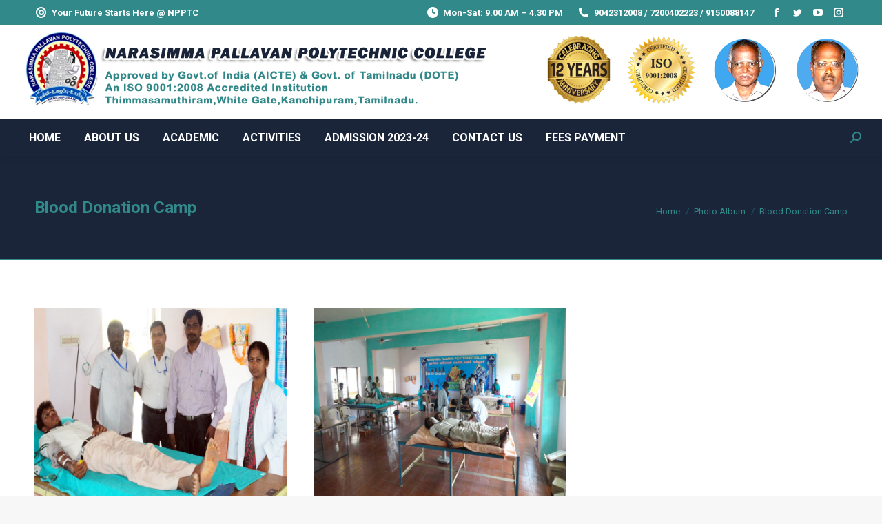

--- FILE ---
content_type: text/html; charset=UTF-8
request_url: http://narasimmapallavanpolytechnic.com/dt_gallery/blood-donation-camp/
body_size: 91915
content:
<!DOCTYPE html>
<!--[if !(IE 6) | !(IE 7) | !(IE 8)  ]><!-->
<html lang="en-US" class="no-js">
<!--<![endif]-->
<head>
	<meta charset="UTF-8" />
		<meta name="viewport" content="width=device-width, initial-scale=1, maximum-scale=1, user-scalable=0">
			<link rel="profile" href="https://gmpg.org/xfn/11" />
	        <script type="text/javascript">
            if (/Android|webOS|iPhone|iPad|iPod|BlackBerry|IEMobile|Opera Mini/i.test(navigator.userAgent)) {
                var originalAddEventListener = EventTarget.prototype.addEventListener,
                    oldWidth = window.innerWidth;

                EventTarget.prototype.addEventListener = function (eventName, eventHandler, useCapture) {
                    if (eventName === "resize") {
                        originalAddEventListener.call(this, eventName, function (event) {
                            if (oldWidth === window.innerWidth) {
                                return;
                            }
                            oldWidth = window.innerWidth;
                            if (eventHandler.handleEvent) {
                                eventHandler.handleEvent.call(this, event);
                            }
                            else {
                                eventHandler.call(this, event);
                            };
                        }, useCapture);
                    }
                    else {
                        originalAddEventListener.call(this, eventName, eventHandler, useCapture);
                    };
                };
            };
        </script>
		<title>Blood Donation Camp &#8211; Narasimma Pallavan Polytechnic College</title>
<meta name='robots' content='max-image-preview:large' />
<link rel='dns-prefetch' href='//www.google.com' />
<link rel='dns-prefetch' href='//fonts.googleapis.com' />
<link rel='dns-prefetch' href='//s.w.org' />
<link rel="alternate" type="application/rss+xml" title="Narasimma Pallavan Polytechnic College &raquo; Feed" href="https://narasimmapallavanpolytechnic.com/feed/" />
<link rel="alternate" type="application/rss+xml" title="Narasimma Pallavan Polytechnic College &raquo; Comments Feed" href="https://narasimmapallavanpolytechnic.com/comments/feed/" />
<script type="text/javascript">
window._wpemojiSettings = {"baseUrl":"https:\/\/s.w.org\/images\/core\/emoji\/13.1.0\/72x72\/","ext":".png","svgUrl":"https:\/\/s.w.org\/images\/core\/emoji\/13.1.0\/svg\/","svgExt":".svg","source":{"concatemoji":"http:\/\/narasimmapallavanpolytechnic.com\/wp-includes\/js\/wp-emoji-release.min.js?ver=5.9.12"}};
/*! This file is auto-generated */
!function(e,a,t){var n,r,o,i=a.createElement("canvas"),p=i.getContext&&i.getContext("2d");function s(e,t){var a=String.fromCharCode;p.clearRect(0,0,i.width,i.height),p.fillText(a.apply(this,e),0,0);e=i.toDataURL();return p.clearRect(0,0,i.width,i.height),p.fillText(a.apply(this,t),0,0),e===i.toDataURL()}function c(e){var t=a.createElement("script");t.src=e,t.defer=t.type="text/javascript",a.getElementsByTagName("head")[0].appendChild(t)}for(o=Array("flag","emoji"),t.supports={everything:!0,everythingExceptFlag:!0},r=0;r<o.length;r++)t.supports[o[r]]=function(e){if(!p||!p.fillText)return!1;switch(p.textBaseline="top",p.font="600 32px Arial",e){case"flag":return s([127987,65039,8205,9895,65039],[127987,65039,8203,9895,65039])?!1:!s([55356,56826,55356,56819],[55356,56826,8203,55356,56819])&&!s([55356,57332,56128,56423,56128,56418,56128,56421,56128,56430,56128,56423,56128,56447],[55356,57332,8203,56128,56423,8203,56128,56418,8203,56128,56421,8203,56128,56430,8203,56128,56423,8203,56128,56447]);case"emoji":return!s([10084,65039,8205,55357,56613],[10084,65039,8203,55357,56613])}return!1}(o[r]),t.supports.everything=t.supports.everything&&t.supports[o[r]],"flag"!==o[r]&&(t.supports.everythingExceptFlag=t.supports.everythingExceptFlag&&t.supports[o[r]]);t.supports.everythingExceptFlag=t.supports.everythingExceptFlag&&!t.supports.flag,t.DOMReady=!1,t.readyCallback=function(){t.DOMReady=!0},t.supports.everything||(n=function(){t.readyCallback()},a.addEventListener?(a.addEventListener("DOMContentLoaded",n,!1),e.addEventListener("load",n,!1)):(e.attachEvent("onload",n),a.attachEvent("onreadystatechange",function(){"complete"===a.readyState&&t.readyCallback()})),(n=t.source||{}).concatemoji?c(n.concatemoji):n.wpemoji&&n.twemoji&&(c(n.twemoji),c(n.wpemoji)))}(window,document,window._wpemojiSettings);
</script>
<style type="text/css">
img.wp-smiley,
img.emoji {
	display: inline !important;
	border: none !important;
	box-shadow: none !important;
	height: 1em !important;
	width: 1em !important;
	margin: 0 0.07em !important;
	vertical-align: -0.1em !important;
	background: none !important;
	padding: 0 !important;
}
</style>
	<link rel='stylesheet' id='layerslider-css'  href='http://narasimmapallavanpolytechnic.com/wp-content/plugins/LayerSlider/static/layerslider/css/layerslider.css?ver=6.10.2' type='text/css' media='all' />
<link rel='stylesheet' id='wp-block-library-css'  href='http://narasimmapallavanpolytechnic.com/wp-includes/css/dist/block-library/style.min.css?ver=5.9.12' type='text/css' media='all' />
<style id='wp-block-library-theme-inline-css' type='text/css'>
.wp-block-audio figcaption{color:#555;font-size:13px;text-align:center}.is-dark-theme .wp-block-audio figcaption{color:hsla(0,0%,100%,.65)}.wp-block-code>code{font-family:Menlo,Consolas,monaco,monospace;color:#1e1e1e;padding:.8em 1em;border:1px solid #ddd;border-radius:4px}.wp-block-embed figcaption{color:#555;font-size:13px;text-align:center}.is-dark-theme .wp-block-embed figcaption{color:hsla(0,0%,100%,.65)}.blocks-gallery-caption{color:#555;font-size:13px;text-align:center}.is-dark-theme .blocks-gallery-caption{color:hsla(0,0%,100%,.65)}.wp-block-image figcaption{color:#555;font-size:13px;text-align:center}.is-dark-theme .wp-block-image figcaption{color:hsla(0,0%,100%,.65)}.wp-block-pullquote{border-top:4px solid;border-bottom:4px solid;margin-bottom:1.75em;color:currentColor}.wp-block-pullquote__citation,.wp-block-pullquote cite,.wp-block-pullquote footer{color:currentColor;text-transform:uppercase;font-size:.8125em;font-style:normal}.wp-block-quote{border-left:.25em solid;margin:0 0 1.75em;padding-left:1em}.wp-block-quote cite,.wp-block-quote footer{color:currentColor;font-size:.8125em;position:relative;font-style:normal}.wp-block-quote.has-text-align-right{border-left:none;border-right:.25em solid;padding-left:0;padding-right:1em}.wp-block-quote.has-text-align-center{border:none;padding-left:0}.wp-block-quote.is-large,.wp-block-quote.is-style-large,.wp-block-quote.is-style-plain{border:none}.wp-block-search .wp-block-search__label{font-weight:700}.wp-block-group:where(.has-background){padding:1.25em 2.375em}.wp-block-separator{border:none;border-bottom:2px solid;margin-left:auto;margin-right:auto;opacity:.4}.wp-block-separator:not(.is-style-wide):not(.is-style-dots){width:100px}.wp-block-separator.has-background:not(.is-style-dots){border-bottom:none;height:1px}.wp-block-separator.has-background:not(.is-style-wide):not(.is-style-dots){height:2px}.wp-block-table thead{border-bottom:3px solid}.wp-block-table tfoot{border-top:3px solid}.wp-block-table td,.wp-block-table th{padding:.5em;border:1px solid;word-break:normal}.wp-block-table figcaption{color:#555;font-size:13px;text-align:center}.is-dark-theme .wp-block-table figcaption{color:hsla(0,0%,100%,.65)}.wp-block-video figcaption{color:#555;font-size:13px;text-align:center}.is-dark-theme .wp-block-video figcaption{color:hsla(0,0%,100%,.65)}.wp-block-template-part.has-background{padding:1.25em 2.375em;margin-top:0;margin-bottom:0}
</style>
<style id='global-styles-inline-css' type='text/css'>
body{--wp--preset--color--black: #000000;--wp--preset--color--cyan-bluish-gray: #abb8c3;--wp--preset--color--white: #FFF;--wp--preset--color--pale-pink: #f78da7;--wp--preset--color--vivid-red: #cf2e2e;--wp--preset--color--luminous-vivid-orange: #ff6900;--wp--preset--color--luminous-vivid-amber: #fcb900;--wp--preset--color--light-green-cyan: #7bdcb5;--wp--preset--color--vivid-green-cyan: #00d084;--wp--preset--color--pale-cyan-blue: #8ed1fc;--wp--preset--color--vivid-cyan-blue: #0693e3;--wp--preset--color--vivid-purple: #9b51e0;--wp--preset--color--accent: #31898a;--wp--preset--color--dark-gray: #111;--wp--preset--color--light-gray: #767676;--wp--preset--gradient--vivid-cyan-blue-to-vivid-purple: linear-gradient(135deg,rgba(6,147,227,1) 0%,rgb(155,81,224) 100%);--wp--preset--gradient--light-green-cyan-to-vivid-green-cyan: linear-gradient(135deg,rgb(122,220,180) 0%,rgb(0,208,130) 100%);--wp--preset--gradient--luminous-vivid-amber-to-luminous-vivid-orange: linear-gradient(135deg,rgba(252,185,0,1) 0%,rgba(255,105,0,1) 100%);--wp--preset--gradient--luminous-vivid-orange-to-vivid-red: linear-gradient(135deg,rgba(255,105,0,1) 0%,rgb(207,46,46) 100%);--wp--preset--gradient--very-light-gray-to-cyan-bluish-gray: linear-gradient(135deg,rgb(238,238,238) 0%,rgb(169,184,195) 100%);--wp--preset--gradient--cool-to-warm-spectrum: linear-gradient(135deg,rgb(74,234,220) 0%,rgb(151,120,209) 20%,rgb(207,42,186) 40%,rgb(238,44,130) 60%,rgb(251,105,98) 80%,rgb(254,248,76) 100%);--wp--preset--gradient--blush-light-purple: linear-gradient(135deg,rgb(255,206,236) 0%,rgb(152,150,240) 100%);--wp--preset--gradient--blush-bordeaux: linear-gradient(135deg,rgb(254,205,165) 0%,rgb(254,45,45) 50%,rgb(107,0,62) 100%);--wp--preset--gradient--luminous-dusk: linear-gradient(135deg,rgb(255,203,112) 0%,rgb(199,81,192) 50%,rgb(65,88,208) 100%);--wp--preset--gradient--pale-ocean: linear-gradient(135deg,rgb(255,245,203) 0%,rgb(182,227,212) 50%,rgb(51,167,181) 100%);--wp--preset--gradient--electric-grass: linear-gradient(135deg,rgb(202,248,128) 0%,rgb(113,206,126) 100%);--wp--preset--gradient--midnight: linear-gradient(135deg,rgb(2,3,129) 0%,rgb(40,116,252) 100%);--wp--preset--duotone--dark-grayscale: url('#wp-duotone-dark-grayscale');--wp--preset--duotone--grayscale: url('#wp-duotone-grayscale');--wp--preset--duotone--purple-yellow: url('#wp-duotone-purple-yellow');--wp--preset--duotone--blue-red: url('#wp-duotone-blue-red');--wp--preset--duotone--midnight: url('#wp-duotone-midnight');--wp--preset--duotone--magenta-yellow: url('#wp-duotone-magenta-yellow');--wp--preset--duotone--purple-green: url('#wp-duotone-purple-green');--wp--preset--duotone--blue-orange: url('#wp-duotone-blue-orange');--wp--preset--font-size--small: 13px;--wp--preset--font-size--medium: 20px;--wp--preset--font-size--large: 36px;--wp--preset--font-size--x-large: 42px;}.has-black-color{color: var(--wp--preset--color--black) !important;}.has-cyan-bluish-gray-color{color: var(--wp--preset--color--cyan-bluish-gray) !important;}.has-white-color{color: var(--wp--preset--color--white) !important;}.has-pale-pink-color{color: var(--wp--preset--color--pale-pink) !important;}.has-vivid-red-color{color: var(--wp--preset--color--vivid-red) !important;}.has-luminous-vivid-orange-color{color: var(--wp--preset--color--luminous-vivid-orange) !important;}.has-luminous-vivid-amber-color{color: var(--wp--preset--color--luminous-vivid-amber) !important;}.has-light-green-cyan-color{color: var(--wp--preset--color--light-green-cyan) !important;}.has-vivid-green-cyan-color{color: var(--wp--preset--color--vivid-green-cyan) !important;}.has-pale-cyan-blue-color{color: var(--wp--preset--color--pale-cyan-blue) !important;}.has-vivid-cyan-blue-color{color: var(--wp--preset--color--vivid-cyan-blue) !important;}.has-vivid-purple-color{color: var(--wp--preset--color--vivid-purple) !important;}.has-black-background-color{background-color: var(--wp--preset--color--black) !important;}.has-cyan-bluish-gray-background-color{background-color: var(--wp--preset--color--cyan-bluish-gray) !important;}.has-white-background-color{background-color: var(--wp--preset--color--white) !important;}.has-pale-pink-background-color{background-color: var(--wp--preset--color--pale-pink) !important;}.has-vivid-red-background-color{background-color: var(--wp--preset--color--vivid-red) !important;}.has-luminous-vivid-orange-background-color{background-color: var(--wp--preset--color--luminous-vivid-orange) !important;}.has-luminous-vivid-amber-background-color{background-color: var(--wp--preset--color--luminous-vivid-amber) !important;}.has-light-green-cyan-background-color{background-color: var(--wp--preset--color--light-green-cyan) !important;}.has-vivid-green-cyan-background-color{background-color: var(--wp--preset--color--vivid-green-cyan) !important;}.has-pale-cyan-blue-background-color{background-color: var(--wp--preset--color--pale-cyan-blue) !important;}.has-vivid-cyan-blue-background-color{background-color: var(--wp--preset--color--vivid-cyan-blue) !important;}.has-vivid-purple-background-color{background-color: var(--wp--preset--color--vivid-purple) !important;}.has-black-border-color{border-color: var(--wp--preset--color--black) !important;}.has-cyan-bluish-gray-border-color{border-color: var(--wp--preset--color--cyan-bluish-gray) !important;}.has-white-border-color{border-color: var(--wp--preset--color--white) !important;}.has-pale-pink-border-color{border-color: var(--wp--preset--color--pale-pink) !important;}.has-vivid-red-border-color{border-color: var(--wp--preset--color--vivid-red) !important;}.has-luminous-vivid-orange-border-color{border-color: var(--wp--preset--color--luminous-vivid-orange) !important;}.has-luminous-vivid-amber-border-color{border-color: var(--wp--preset--color--luminous-vivid-amber) !important;}.has-light-green-cyan-border-color{border-color: var(--wp--preset--color--light-green-cyan) !important;}.has-vivid-green-cyan-border-color{border-color: var(--wp--preset--color--vivid-green-cyan) !important;}.has-pale-cyan-blue-border-color{border-color: var(--wp--preset--color--pale-cyan-blue) !important;}.has-vivid-cyan-blue-border-color{border-color: var(--wp--preset--color--vivid-cyan-blue) !important;}.has-vivid-purple-border-color{border-color: var(--wp--preset--color--vivid-purple) !important;}.has-vivid-cyan-blue-to-vivid-purple-gradient-background{background: var(--wp--preset--gradient--vivid-cyan-blue-to-vivid-purple) !important;}.has-light-green-cyan-to-vivid-green-cyan-gradient-background{background: var(--wp--preset--gradient--light-green-cyan-to-vivid-green-cyan) !important;}.has-luminous-vivid-amber-to-luminous-vivid-orange-gradient-background{background: var(--wp--preset--gradient--luminous-vivid-amber-to-luminous-vivid-orange) !important;}.has-luminous-vivid-orange-to-vivid-red-gradient-background{background: var(--wp--preset--gradient--luminous-vivid-orange-to-vivid-red) !important;}.has-very-light-gray-to-cyan-bluish-gray-gradient-background{background: var(--wp--preset--gradient--very-light-gray-to-cyan-bluish-gray) !important;}.has-cool-to-warm-spectrum-gradient-background{background: var(--wp--preset--gradient--cool-to-warm-spectrum) !important;}.has-blush-light-purple-gradient-background{background: var(--wp--preset--gradient--blush-light-purple) !important;}.has-blush-bordeaux-gradient-background{background: var(--wp--preset--gradient--blush-bordeaux) !important;}.has-luminous-dusk-gradient-background{background: var(--wp--preset--gradient--luminous-dusk) !important;}.has-pale-ocean-gradient-background{background: var(--wp--preset--gradient--pale-ocean) !important;}.has-electric-grass-gradient-background{background: var(--wp--preset--gradient--electric-grass) !important;}.has-midnight-gradient-background{background: var(--wp--preset--gradient--midnight) !important;}.has-small-font-size{font-size: var(--wp--preset--font-size--small) !important;}.has-medium-font-size{font-size: var(--wp--preset--font-size--medium) !important;}.has-large-font-size{font-size: var(--wp--preset--font-size--large) !important;}.has-x-large-font-size{font-size: var(--wp--preset--font-size--x-large) !important;}
</style>
<link rel='stylesheet' id='contact-form-7-css'  href='http://narasimmapallavanpolytechnic.com/wp-content/plugins/contact-form-7/includes/css/styles.css?ver=5.6' type='text/css' media='all' />
<link rel='stylesheet' id='pj-news-ticker-css'  href='http://narasimmapallavanpolytechnic.com/wp-content/plugins/pj-news-ticker/public/css/pj-news-ticker.css?ver=1.7' type='text/css' media='all' />
<link rel='stylesheet' id='the7-Defaults-css'  href='http://narasimmapallavanpolytechnic.com/wp-content/uploads/smile_fonts/Defaults/Defaults.css?ver=5.9.12' type='text/css' media='all' />
<link rel='stylesheet' id='dt-web-fonts-css'  href='https://fonts.googleapis.com/css?family=Roboto:400,600,700%7CRoboto+Condensed:400,600,700' type='text/css' media='all' />
<link rel='stylesheet' id='dt-main-css'  href='http://narasimmapallavanpolytechnic.com/wp-content/themes/dt-the7/css/main.min.css?ver=10.11.0' type='text/css' media='all' />
<style id='dt-main-inline-css' type='text/css'>
body #load {
  display: block;
  height: 100%;
  overflow: hidden;
  position: fixed;
  width: 100%;
  z-index: 9901;
  opacity: 1;
  visibility: visible;
  transition: all .35s ease-out;
}
.load-wrap {
  width: 100%;
  height: 100%;
  background-position: center center;
  background-repeat: no-repeat;
  text-align: center;
  display: -ms-flexbox;
  display: -ms-flex;
  display: flex;
  -ms-align-items: center;
  -ms-flex-align: center;
  align-items: center;
  -ms-flex-flow: column wrap;
  flex-flow: column wrap;
  -ms-flex-pack: center;
  -ms-justify-content: center;
  justify-content: center;
}
.load-wrap > svg {
  position: absolute;
  top: 50%;
  left: 50%;
  transform: translate(-50%,-50%);
}
#load {
  background: var(--the7-elementor-beautiful-loading-bg,#ffffff);
  --the7-beautiful-spinner-color2: var(--the7-beautiful-spinner-color,rgba(59,140,237,0.5));
}

</style>
<link rel='stylesheet' id='the7-font-css'  href='http://narasimmapallavanpolytechnic.com/wp-content/themes/dt-the7/fonts/icomoon-the7-font/icomoon-the7-font.min.css?ver=10.11.0' type='text/css' media='all' />
<link rel='stylesheet' id='the7-awesome-fonts-css'  href='http://narasimmapallavanpolytechnic.com/wp-content/themes/dt-the7/fonts/FontAwesome/css/all.min.css?ver=10.11.0' type='text/css' media='all' />
<link rel='stylesheet' id='the7-custom-scrollbar-css'  href='http://narasimmapallavanpolytechnic.com/wp-content/themes/dt-the7/lib/custom-scrollbar/custom-scrollbar.min.css?ver=10.11.0' type='text/css' media='all' />
<link rel='stylesheet' id='the7-wpbakery-css'  href='http://narasimmapallavanpolytechnic.com/wp-content/themes/dt-the7/css/wpbakery.min.css?ver=10.11.0' type='text/css' media='all' />
<link rel='stylesheet' id='the7-core-css'  href='http://narasimmapallavanpolytechnic.com/wp-content/plugins/dt-the7-core/assets/css/post-type.min.css?ver=2.6.0' type='text/css' media='all' />
<link rel='stylesheet' id='the7-css-vars-css'  href='http://narasimmapallavanpolytechnic.com/wp-content/uploads/the7-css/css-vars.css?ver=751b705158ca' type='text/css' media='all' />
<link rel='stylesheet' id='dt-custom-css'  href='http://narasimmapallavanpolytechnic.com/wp-content/uploads/the7-css/custom.css?ver=751b705158ca' type='text/css' media='all' />
<link rel='stylesheet' id='dt-media-css'  href='http://narasimmapallavanpolytechnic.com/wp-content/uploads/the7-css/media.css?ver=751b705158ca' type='text/css' media='all' />
<link rel='stylesheet' id='the7-mega-menu-css'  href='http://narasimmapallavanpolytechnic.com/wp-content/uploads/the7-css/mega-menu.css?ver=751b705158ca' type='text/css' media='all' />
<link rel='stylesheet' id='the7-elements-albums-portfolio-css'  href='http://narasimmapallavanpolytechnic.com/wp-content/uploads/the7-css/the7-elements-albums-portfolio.css?ver=751b705158ca' type='text/css' media='all' />
<link rel='stylesheet' id='the7-elements-css'  href='http://narasimmapallavanpolytechnic.com/wp-content/uploads/the7-css/post-type-dynamic.css?ver=751b705158ca' type='text/css' media='all' />
<link rel='stylesheet' id='style-css'  href='http://narasimmapallavanpolytechnic.com/wp-content/themes/dt-the7/style.css?ver=10.11.0' type='text/css' media='all' />
<link rel='stylesheet' id='the7-elementor-global-css'  href='http://narasimmapallavanpolytechnic.com/wp-content/themes/dt-the7/css/compatibility/elementor/elementor-global.min.css?ver=10.11.0' type='text/css' media='all' />
<script type='text/javascript' src='http://narasimmapallavanpolytechnic.com/wp-includes/js/jquery/jquery.min.js?ver=3.6.0' id='jquery-core-js'></script>
<script type='text/javascript' src='http://narasimmapallavanpolytechnic.com/wp-includes/js/jquery/jquery-migrate.min.js?ver=3.3.2' id='jquery-migrate-js'></script>
<script type='text/javascript' id='layerslider-greensock-js-extra'>
/* <![CDATA[ */
var LS_Meta = {"v":"6.10.2"};
/* ]]> */
</script>
<script type='text/javascript' src='http://narasimmapallavanpolytechnic.com/wp-content/plugins/LayerSlider/static/layerslider/js/greensock.js?ver=1.19.0' id='layerslider-greensock-js'></script>
<script type='text/javascript' src='http://narasimmapallavanpolytechnic.com/wp-content/plugins/LayerSlider/static/layerslider/js/layerslider.kreaturamedia.jquery.js?ver=6.10.2' id='layerslider-js'></script>
<script type='text/javascript' src='http://narasimmapallavanpolytechnic.com/wp-content/plugins/LayerSlider/static/layerslider/js/layerslider.transitions.js?ver=6.10.2' id='layerslider-transitions-js'></script>
<script type='text/javascript' src='http://narasimmapallavanpolytechnic.com/wp-content/plugins/pj-news-ticker/public/js/pj-news-ticker.js?ver=1.7' id='pj-news-ticker-js'></script>
<script type='text/javascript' id='dt-above-fold-js-extra'>
/* <![CDATA[ */
var dtLocal = {"themeUrl":"http:\/\/narasimmapallavanpolytechnic.com\/wp-content\/themes\/dt-the7","passText":"To view this protected post, enter the password below:","moreButtonText":{"loading":"Loading...","loadMore":"Load more"},"postID":"2053","ajaxurl":"https:\/\/narasimmapallavanpolytechnic.com\/wp-admin\/admin-ajax.php","REST":{"baseUrl":"https:\/\/narasimmapallavanpolytechnic.com\/wp-json\/the7\/v1","endpoints":{"sendMail":"\/send-mail"}},"contactMessages":{"required":"One or more fields have an error. Please check and try again.","terms":"Please accept the privacy policy.","fillTheCaptchaError":"Please, fill the captcha."},"captchaSiteKey":"","ajaxNonce":"063e8282c8","pageData":"","themeSettings":{"smoothScroll":"off","lazyLoading":false,"accentColor":{"mode":"solid","color":"#31898a"},"desktopHeader":{"height":180},"ToggleCaptionEnabled":"disabled","ToggleCaption":"Navigation","floatingHeader":{"showAfter":150,"showMenu":true,"height":60,"logo":{"showLogo":true,"html":"<img class=\" preload-me\" src=\"https:\/\/narasimmapallavanpolytechnic.com\/wp-content\/uploads\/2020\/09\/Favicon_120X120.png\" srcset=\"https:\/\/narasimmapallavanpolytechnic.com\/wp-content\/uploads\/2020\/09\/Favicon_120X120.png 120w, https:\/\/narasimmapallavanpolytechnic.com\/wp-content\/uploads\/2020\/09\/Favicon_120X120.png 120w\" width=\"120\" height=\"120\"   sizes=\"120px\" alt=\"Narasimma Pallavan Polytechnic College\" \/>","url":"https:\/\/narasimmapallavanpolytechnic.com\/"}},"topLine":{"floatingTopLine":{"logo":{"showLogo":false,"html":""}}},"mobileHeader":{"firstSwitchPoint":1100,"secondSwitchPoint":778,"firstSwitchPointHeight":60,"secondSwitchPointHeight":60,"mobileToggleCaptionEnabled":"disabled","mobileToggleCaption":"Menu"},"stickyMobileHeaderFirstSwitch":{"logo":{"html":"<img class=\" preload-me\" src=\"https:\/\/narasimmapallavanpolytechnic.com\/wp-content\/uploads\/2020\/09\/NPPTC_heading_2.png\" srcset=\"https:\/\/narasimmapallavanpolytechnic.com\/wp-content\/uploads\/2020\/09\/NPPTC_heading_2.png 612w, https:\/\/narasimmapallavanpolytechnic.com\/wp-content\/uploads\/2020\/09\/NPPTC_heading_2.png 612w\" width=\"612\" height=\"124\"   sizes=\"612px\" alt=\"Narasimma Pallavan Polytechnic College\" \/>"}},"stickyMobileHeaderSecondSwitch":{"logo":{"html":"<img class=\" preload-me\" src=\"https:\/\/narasimmapallavanpolytechnic.com\/wp-content\/uploads\/2020\/09\/NPPTC_heading_2.png\" srcset=\"https:\/\/narasimmapallavanpolytechnic.com\/wp-content\/uploads\/2020\/09\/NPPTC_heading_2.png 612w, https:\/\/narasimmapallavanpolytechnic.com\/wp-content\/uploads\/2020\/09\/NPPTC_heading_2.png 612w\" width=\"612\" height=\"124\"   sizes=\"612px\" alt=\"Narasimma Pallavan Polytechnic College\" \/>"}},"content":{"textColor":"#1a2539","headerColor":"#31898a"},"sidebar":{"switchPoint":992},"boxedWidth":"1340px","stripes":{"stripe1":{"textColor":"#72777d","headerColor":"#3c3e45"},"stripe2":{"textColor":"#f4f4f5","headerColor":"#f4f4f5"},"stripe3":{"textColor":"#ffffff","headerColor":"#ffffff"}}},"VCMobileScreenWidth":"768","elementor":{"settings":{"container_width":1300}}};
var dtShare = {"shareButtonText":{"facebook":"Share on Facebook","twitter":"Tweet","pinterest":"Pin it","linkedin":"Share on Linkedin","whatsapp":"Share on Whatsapp"},"overlayOpacity":"85"};
/* ]]> */
</script>
<script type='text/javascript' src='http://narasimmapallavanpolytechnic.com/wp-content/themes/dt-the7/js/above-the-fold.min.js?ver=10.11.0' id='dt-above-fold-js'></script>
<meta name="generator" content="Powered by LayerSlider 6.10.2 - Multi-Purpose, Responsive, Parallax, Mobile-Friendly Slider Plugin for WordPress." />
<!-- LayerSlider updates and docs at: https://layerslider.kreaturamedia.com -->
<link rel="https://api.w.org/" href="https://narasimmapallavanpolytechnic.com/wp-json/" /><link rel="alternate" type="application/json" href="https://narasimmapallavanpolytechnic.com/wp-json/wp/v2/dt_gallery/2053" /><link rel="EditURI" type="application/rsd+xml" title="RSD" href="https://narasimmapallavanpolytechnic.com/xmlrpc.php?rsd" />
<link rel="wlwmanifest" type="application/wlwmanifest+xml" href="http://narasimmapallavanpolytechnic.com/wp-includes/wlwmanifest.xml" /> 
<meta name="generator" content="WordPress 5.9.12" />
<link rel="canonical" href="https://narasimmapallavanpolytechnic.com/dt_gallery/blood-donation-camp/" />
<link rel='shortlink' href='https://narasimmapallavanpolytechnic.com/?p=2053' />
<link rel="alternate" type="application/json+oembed" href="https://narasimmapallavanpolytechnic.com/wp-json/oembed/1.0/embed?url=https%3A%2F%2Fnarasimmapallavanpolytechnic.com%2Fdt_gallery%2Fblood-donation-camp%2F" />
<link rel="alternate" type="text/xml+oembed" href="https://narasimmapallavanpolytechnic.com/wp-json/oembed/1.0/embed?url=https%3A%2F%2Fnarasimmapallavanpolytechnic.com%2Fdt_gallery%2Fblood-donation-camp%2F&#038;format=xml" />
<meta property="og:site_name" content="Narasimma Pallavan Polytechnic College" />
<meta property="og:title" content="Blood Donation Camp" />
<meta property="og:image" content="https://narasimmapallavanpolytechnic.com/wp-content/uploads/2020/09/Blood-Camp-Photo-1.jpg" />
<meta property="og:url" content="https://narasimmapallavanpolytechnic.com/dt_gallery/blood-donation-camp/" />
<meta property="og:type" content="article" />
<meta name="generator" content="Powered by WPBakery Page Builder - drag and drop page builder for WordPress."/>
<meta name="generator" content="Powered by Slider Revolution 6.5.19 - responsive, Mobile-Friendly Slider Plugin for WordPress with comfortable drag and drop interface." />
<script type="text/javascript" id="the7-loader-script">
document.addEventListener("DOMContentLoaded", function(event) {
	var load = document.getElementById("load");
	if(!load.classList.contains('loader-removed')){
		var removeLoading = setTimeout(function() {
			load.className += " loader-removed";
		}, 300);
	}
});
</script>
		<link rel="icon" href="http://narasimmapallavanpolytechnic.com/wp-content/uploads/2020/09/Favicon_16X16.png" type="image/png" sizes="16x16"/><link rel="icon" href="http://narasimmapallavanpolytechnic.com/wp-content/uploads/2020/09/Favicon_32X32.png" type="image/png" sizes="32x32"/><link rel="apple-touch-icon" href="http://narasimmapallavanpolytechnic.com/wp-content/uploads/2020/09/Favicon_60X60.png"><link rel="apple-touch-icon" sizes="76x76" href="http://narasimmapallavanpolytechnic.com/wp-content/uploads/2020/09/Favicon_76X76.png"><link rel="apple-touch-icon" sizes="120x120" href="http://narasimmapallavanpolytechnic.com/wp-content/uploads/2020/09/Favicon_120X120.png"><link rel="apple-touch-icon" sizes="152x152" href="http://narasimmapallavanpolytechnic.com/wp-content/uploads/2020/09/Favicon_152X152.png"><script>function setREVStartSize(e){
			//window.requestAnimationFrame(function() {
				window.RSIW = window.RSIW===undefined ? window.innerWidth : window.RSIW;
				window.RSIH = window.RSIH===undefined ? window.innerHeight : window.RSIH;
				try {
					var pw = document.getElementById(e.c).parentNode.offsetWidth,
						newh;
					pw = pw===0 || isNaN(pw) ? window.RSIW : pw;
					e.tabw = e.tabw===undefined ? 0 : parseInt(e.tabw);
					e.thumbw = e.thumbw===undefined ? 0 : parseInt(e.thumbw);
					e.tabh = e.tabh===undefined ? 0 : parseInt(e.tabh);
					e.thumbh = e.thumbh===undefined ? 0 : parseInt(e.thumbh);
					e.tabhide = e.tabhide===undefined ? 0 : parseInt(e.tabhide);
					e.thumbhide = e.thumbhide===undefined ? 0 : parseInt(e.thumbhide);
					e.mh = e.mh===undefined || e.mh=="" || e.mh==="auto" ? 0 : parseInt(e.mh,0);
					if(e.layout==="fullscreen" || e.l==="fullscreen")
						newh = Math.max(e.mh,window.RSIH);
					else{
						e.gw = Array.isArray(e.gw) ? e.gw : [e.gw];
						for (var i in e.rl) if (e.gw[i]===undefined || e.gw[i]===0) e.gw[i] = e.gw[i-1];
						e.gh = e.el===undefined || e.el==="" || (Array.isArray(e.el) && e.el.length==0)? e.gh : e.el;
						e.gh = Array.isArray(e.gh) ? e.gh : [e.gh];
						for (var i in e.rl) if (e.gh[i]===undefined || e.gh[i]===0) e.gh[i] = e.gh[i-1];
											
						var nl = new Array(e.rl.length),
							ix = 0,
							sl;
						e.tabw = e.tabhide>=pw ? 0 : e.tabw;
						e.thumbw = e.thumbhide>=pw ? 0 : e.thumbw;
						e.tabh = e.tabhide>=pw ? 0 : e.tabh;
						e.thumbh = e.thumbhide>=pw ? 0 : e.thumbh;
						for (var i in e.rl) nl[i] = e.rl[i]<window.RSIW ? 0 : e.rl[i];
						sl = nl[0];
						for (var i in nl) if (sl>nl[i] && nl[i]>0) { sl = nl[i]; ix=i;}
						var m = pw>(e.gw[ix]+e.tabw+e.thumbw) ? 1 : (pw-(e.tabw+e.thumbw)) / (e.gw[ix]);
						newh =  (e.gh[ix] * m) + (e.tabh + e.thumbh);
					}
					var el = document.getElementById(e.c);
					if (el!==null && el) el.style.height = newh+"px";
					el = document.getElementById(e.c+"_wrapper");
					if (el!==null && el) {
						el.style.height = newh+"px";
						el.style.display = "block";
					}
				} catch(e){
					console.log("Failure at Presize of Slider:" + e)
				}
			//});
		  };</script>
<noscript><style> .wpb_animate_when_almost_visible { opacity: 1; }</style></noscript></head>
<body id="the7-body" class="dt_gallery-template-default single single-dt_gallery postid-2053 wp-embed-responsive the7-core-ver-2.6.0 layout-masonry-grid description-on-hover no-comments dt-responsive-on right-mobile-menu-close-icon ouside-menu-close-icon  minus-medium-mobile-menu-close-icon fade-medium-menu-close-icon srcset-enabled btn-flat custom-btn-color custom-btn-hover-color phantom-slide phantom-shadow-decoration phantom-custom-logo-on sticky-mobile-header top-header first-switch-logo-left first-switch-menu-right second-switch-logo-left second-switch-menu-right right-mobile-menu layzr-loading-on popup-message-style dt-fa-compatibility fullscreen-photo-scroller the7-ver-10.11.0 wpb-js-composer js-comp-ver-6.9.0 vc_responsive elementor-default elementor-kit-1745">
<svg xmlns="http://www.w3.org/2000/svg" viewBox="0 0 0 0" width="0" height="0" focusable="false" role="none" style="visibility: hidden; position: absolute; left: -9999px; overflow: hidden;" ><defs><filter id="wp-duotone-dark-grayscale"><feColorMatrix color-interpolation-filters="sRGB" type="matrix" values=" .299 .587 .114 0 0 .299 .587 .114 0 0 .299 .587 .114 0 0 .299 .587 .114 0 0 " /><feComponentTransfer color-interpolation-filters="sRGB" ><feFuncR type="table" tableValues="0 0.49803921568627" /><feFuncG type="table" tableValues="0 0.49803921568627" /><feFuncB type="table" tableValues="0 0.49803921568627" /><feFuncA type="table" tableValues="1 1" /></feComponentTransfer><feComposite in2="SourceGraphic" operator="in" /></filter></defs></svg><svg xmlns="http://www.w3.org/2000/svg" viewBox="0 0 0 0" width="0" height="0" focusable="false" role="none" style="visibility: hidden; position: absolute; left: -9999px; overflow: hidden;" ><defs><filter id="wp-duotone-grayscale"><feColorMatrix color-interpolation-filters="sRGB" type="matrix" values=" .299 .587 .114 0 0 .299 .587 .114 0 0 .299 .587 .114 0 0 .299 .587 .114 0 0 " /><feComponentTransfer color-interpolation-filters="sRGB" ><feFuncR type="table" tableValues="0 1" /><feFuncG type="table" tableValues="0 1" /><feFuncB type="table" tableValues="0 1" /><feFuncA type="table" tableValues="1 1" /></feComponentTransfer><feComposite in2="SourceGraphic" operator="in" /></filter></defs></svg><svg xmlns="http://www.w3.org/2000/svg" viewBox="0 0 0 0" width="0" height="0" focusable="false" role="none" style="visibility: hidden; position: absolute; left: -9999px; overflow: hidden;" ><defs><filter id="wp-duotone-purple-yellow"><feColorMatrix color-interpolation-filters="sRGB" type="matrix" values=" .299 .587 .114 0 0 .299 .587 .114 0 0 .299 .587 .114 0 0 .299 .587 .114 0 0 " /><feComponentTransfer color-interpolation-filters="sRGB" ><feFuncR type="table" tableValues="0.54901960784314 0.98823529411765" /><feFuncG type="table" tableValues="0 1" /><feFuncB type="table" tableValues="0.71764705882353 0.25490196078431" /><feFuncA type="table" tableValues="1 1" /></feComponentTransfer><feComposite in2="SourceGraphic" operator="in" /></filter></defs></svg><svg xmlns="http://www.w3.org/2000/svg" viewBox="0 0 0 0" width="0" height="0" focusable="false" role="none" style="visibility: hidden; position: absolute; left: -9999px; overflow: hidden;" ><defs><filter id="wp-duotone-blue-red"><feColorMatrix color-interpolation-filters="sRGB" type="matrix" values=" .299 .587 .114 0 0 .299 .587 .114 0 0 .299 .587 .114 0 0 .299 .587 .114 0 0 " /><feComponentTransfer color-interpolation-filters="sRGB" ><feFuncR type="table" tableValues="0 1" /><feFuncG type="table" tableValues="0 0.27843137254902" /><feFuncB type="table" tableValues="0.5921568627451 0.27843137254902" /><feFuncA type="table" tableValues="1 1" /></feComponentTransfer><feComposite in2="SourceGraphic" operator="in" /></filter></defs></svg><svg xmlns="http://www.w3.org/2000/svg" viewBox="0 0 0 0" width="0" height="0" focusable="false" role="none" style="visibility: hidden; position: absolute; left: -9999px; overflow: hidden;" ><defs><filter id="wp-duotone-midnight"><feColorMatrix color-interpolation-filters="sRGB" type="matrix" values=" .299 .587 .114 0 0 .299 .587 .114 0 0 .299 .587 .114 0 0 .299 .587 .114 0 0 " /><feComponentTransfer color-interpolation-filters="sRGB" ><feFuncR type="table" tableValues="0 0" /><feFuncG type="table" tableValues="0 0.64705882352941" /><feFuncB type="table" tableValues="0 1" /><feFuncA type="table" tableValues="1 1" /></feComponentTransfer><feComposite in2="SourceGraphic" operator="in" /></filter></defs></svg><svg xmlns="http://www.w3.org/2000/svg" viewBox="0 0 0 0" width="0" height="0" focusable="false" role="none" style="visibility: hidden; position: absolute; left: -9999px; overflow: hidden;" ><defs><filter id="wp-duotone-magenta-yellow"><feColorMatrix color-interpolation-filters="sRGB" type="matrix" values=" .299 .587 .114 0 0 .299 .587 .114 0 0 .299 .587 .114 0 0 .299 .587 .114 0 0 " /><feComponentTransfer color-interpolation-filters="sRGB" ><feFuncR type="table" tableValues="0.78039215686275 1" /><feFuncG type="table" tableValues="0 0.94901960784314" /><feFuncB type="table" tableValues="0.35294117647059 0.47058823529412" /><feFuncA type="table" tableValues="1 1" /></feComponentTransfer><feComposite in2="SourceGraphic" operator="in" /></filter></defs></svg><svg xmlns="http://www.w3.org/2000/svg" viewBox="0 0 0 0" width="0" height="0" focusable="false" role="none" style="visibility: hidden; position: absolute; left: -9999px; overflow: hidden;" ><defs><filter id="wp-duotone-purple-green"><feColorMatrix color-interpolation-filters="sRGB" type="matrix" values=" .299 .587 .114 0 0 .299 .587 .114 0 0 .299 .587 .114 0 0 .299 .587 .114 0 0 " /><feComponentTransfer color-interpolation-filters="sRGB" ><feFuncR type="table" tableValues="0.65098039215686 0.40392156862745" /><feFuncG type="table" tableValues="0 1" /><feFuncB type="table" tableValues="0.44705882352941 0.4" /><feFuncA type="table" tableValues="1 1" /></feComponentTransfer><feComposite in2="SourceGraphic" operator="in" /></filter></defs></svg><svg xmlns="http://www.w3.org/2000/svg" viewBox="0 0 0 0" width="0" height="0" focusable="false" role="none" style="visibility: hidden; position: absolute; left: -9999px; overflow: hidden;" ><defs><filter id="wp-duotone-blue-orange"><feColorMatrix color-interpolation-filters="sRGB" type="matrix" values=" .299 .587 .114 0 0 .299 .587 .114 0 0 .299 .587 .114 0 0 .299 .587 .114 0 0 " /><feComponentTransfer color-interpolation-filters="sRGB" ><feFuncR type="table" tableValues="0.098039215686275 1" /><feFuncG type="table" tableValues="0 0.66274509803922" /><feFuncB type="table" tableValues="0.84705882352941 0.41960784313725" /><feFuncA type="table" tableValues="1 1" /></feComponentTransfer><feComposite in2="SourceGraphic" operator="in" /></filter></defs></svg><!-- The7 10.11.0 -->
<div id="load" class="ring-loader">
	<div class="load-wrap">
<style type="text/css">
    .the7-spinner {
        width: 72px;
        height: 72px;
        position: relative;
    }
    .the7-spinner > div {
        border-radius: 50%;
        width: 9px;
        left: 0;
        box-sizing: border-box;
        display: block;
        position: absolute;
        border: 9px solid #fff;
        width: 72px;
        height: 72px;
    }
    .the7-spinner-ring-bg{
        opacity: 0.25;
    }
    div.the7-spinner-ring {
        animation: spinner-animation 0.8s cubic-bezier(1, 1, 1, 1) infinite;
        border-color:var(--the7-beautiful-spinner-color2) transparent transparent transparent;
    }

    @keyframes spinner-animation{
        from{
            transform: rotate(0deg);
        }
        to {
            transform: rotate(360deg);
        }
    }
</style>

<div class="the7-spinner">
    <div class="the7-spinner-ring-bg"></div>
    <div class="the7-spinner-ring"></div>
</div></div>
</div>
<div id="page" >
	<a class="skip-link screen-reader-text" href="#content">Skip to content</a>

<div class="masthead classic-header left bg-behind-menu widgets shadow-decoration shadow-mobile-header-decoration small-mobile-menu-icon dt-parent-menu-clickable show-sub-menu-on-hover show-device-logo show-mobile-logo"  role="banner">

	<div class="top-bar top-bar-line-hide">
	<div class="top-bar-bg" ></div>
	<div class="left-widgets mini-widgets"><span class="mini-contacts multipurpose_2 show-on-desktop near-logo-first-switch in-menu-second-switch"><i class="fa-fw fas fa-bullseye"></i>Your Future Starts Here @ NPPTC</span></div><div class="right-widgets mini-widgets"><span class="mini-contacts clock show-on-desktop near-logo-first-switch in-menu-second-switch"><i class="fa-fw the7-mw-icon-clock-bold"></i>Mon-Sat: 9.00 AM – 4.30 PM</span><span class="mini-contacts phone show-on-desktop in-top-bar-left in-menu-second-switch"><i class="fa-fw the7-mw-icon-phone-bold"></i>9042312008 / 7200402223 / 9150088147</span><div class="soc-ico show-on-desktop in-top-bar-right in-menu-second-switch accent-bg disabled-border border-off hover-custom-bg hover-disabled-border  hover-border-off"><a title="Facebook page opens in new window" href="https://www.facebook.com/www.narasimmapallavan/" target="_blank" class="facebook"><span class="soc-font-icon"></span><span class="screen-reader-text">Facebook page opens in new window</span></a><a title="Twitter page opens in new window" href="/" target="_blank" class="twitter"><span class="soc-font-icon"></span><span class="screen-reader-text">Twitter page opens in new window</span></a><a title="YouTube page opens in new window" href="#" target="_blank" class="you-tube"><span class="soc-font-icon"></span><span class="screen-reader-text">YouTube page opens in new window</span></a><a title="Instagram page opens in new window" href="#" target="_blank" class="instagram"><span class="soc-font-icon"></span><span class="screen-reader-text">Instagram page opens in new window</span></a></div></div></div>

	<header class="header-bar">

		<div class="branding">
	<div id="site-title" class="assistive-text">Narasimma Pallavan Polytechnic College</div>
	<div id="site-description" class="assistive-text"></div>
	<a class="" href="https://narasimmapallavanpolytechnic.com/"><img class=" preload-me" src="https://narasimmapallavanpolytechnic.com/wp-content/uploads/2020/09/NPPTC_heading_FInal.png" srcset="https://narasimmapallavanpolytechnic.com/wp-content/uploads/2020/09/NPPTC_heading_FInal.png 680w, https://narasimmapallavanpolytechnic.com/wp-content/uploads/2020/09/NPPTC_heading_FInal.png 680w" width="680" height="136"   sizes="680px" alt="Narasimma Pallavan Polytechnic College" /><img class="mobile-logo preload-me" src="https://narasimmapallavanpolytechnic.com/wp-content/uploads/2020/09/NPPTC_heading_2.png" srcset="https://narasimmapallavanpolytechnic.com/wp-content/uploads/2020/09/NPPTC_heading_2.png 612w, https://narasimmapallavanpolytechnic.com/wp-content/uploads/2020/09/NPPTC_heading_2.png 612w" width="612" height="124"   sizes="612px" alt="Narasimma Pallavan Polytechnic College" /></a><div class="mini-widgets"></div><div class="mini-widgets"><div class="text-area show-on-desktop near-logo-first-switch in-menu-second-switch"><p><img src="http://narasimmapallavanpolytechnic.com/wp-content/uploads/2020/09/12Year_150X150.png" alt="12 Years of Excellence" height="100" width="100"></p>
</div><div class="text-area show-on-desktop near-logo-first-switch in-menu-second-switch"><p><img src="http://narasimmapallavanpolytechnic.com/wp-content/uploads/2020/09/ISO990_150X150.png" alt="ISO Certified Institution" height="100" width="100"></p>
</div><div class="text-area show-on-desktop near-logo-first-switch in-menu-second-switch"><p><img src="http://narasimmapallavanpolytechnic.com/wp-content/uploads/2020/09/KMD-Sir_150x150.png" alt="Prof.K.M.Damodaran" height="100" width="100"></p>
</div><div class="text-area show-on-desktop near-logo-first-switch in-menu-second-switch"><p><img src="http://narasimmapallavanpolytechnic.com/wp-content/uploads/2020/09/TGP-Sir_150x150.png" alt="Thiru.T.G.Pandurangan" height="100" width="100"></p>
</div></div></div>

		<nav class="navigation">

			<ul id="primary-menu" class="main-nav underline-decoration from-centre-line" role="menubar"><li class="menu-item menu-item-type-post_type menu-item-object-page menu-item-home menu-item-2202 first depth-0" role="presentation"><a href='https://narasimmapallavanpolytechnic.com/' data-level='1' role="menuitem"><span class="menu-item-text"><span class="menu-text">Home</span></span></a></li> <li class="menu-item menu-item-type-custom menu-item-object-custom menu-item-has-children menu-item-1864 has-children depth-0" role="presentation"><a href='#' data-level='1' role="menuitem"><span class="menu-item-text"><span class="menu-text">About us</span></span></a><ul class="sub-nav level-arrows-on" role="menubar"><li class="menu-item menu-item-type-post_type menu-item-object-page menu-item-2189 first depth-1" role="presentation"><a href='https://narasimmapallavanpolytechnic.com/about-npptc/' data-level='2' role="menuitem"><span class="menu-item-text"><span class="menu-text">About NPPTC</span></span></a></li> <li class="menu-item menu-item-type-post_type menu-item-object-page menu-item-1920 depth-1" role="presentation"><a href='https://narasimmapallavanpolytechnic.com/about_trustee_1/' data-level='2' role="menuitem"><span class="menu-item-text"><span class="menu-text">Prof.Thiru.K.M.Dhamodharan</span></span></a></li> <li class="menu-item menu-item-type-post_type menu-item-object-page menu-item-1921 depth-1" role="presentation"><a href='https://narasimmapallavanpolytechnic.com/about_trustee/' data-level='2' role="menuitem"><span class="menu-item-text"><span class="menu-text">Thiru.T.G.Pandurangan</span></span></a></li> <li class="menu-item menu-item-type-post_type menu-item-object-page menu-item-1865 depth-1" role="presentation"><a href='https://narasimmapallavanpolytechnic.com/mr-d-venkatraman/' data-level='2' role="menuitem"><span class="menu-item-text"><span class="menu-text">Thiru.D.Venkatraman</span></span></a></li> <li class="menu-item menu-item-type-post_type menu-item-object-page menu-item-1866 depth-1" role="presentation"><a href='https://narasimmapallavanpolytechnic.com/mr_p_gopikrishnan/' data-level='2' role="menuitem"><span class="menu-item-text"><span class="menu-text">Thiru.P.Gopikrishnan</span></span></a></li> <li class="menu-item menu-item-type-post_type menu-item-object-page menu-item-1909 depth-1" role="presentation"><a href='https://narasimmapallavanpolytechnic.com/principal_message/' data-level='2' role="menuitem"><span class="menu-item-text"><span class="menu-text">Principal Message</span></span></a></li> <li class="menu-item menu-item-type-post_type menu-item-object-page menu-item-1927 depth-1" role="presentation"><a href='https://narasimmapallavanpolytechnic.com/our_goals/' data-level='2' role="menuitem"><span class="menu-item-text"><span class="menu-text">Our Goals</span></span></a></li> </ul></li> <li class="menu-item menu-item-type-custom menu-item-object-custom menu-item-has-children menu-item-1868 has-children depth-0" role="presentation"><a href='#' data-level='1' role="menuitem"><span class="menu-item-text"><span class="menu-text">Academic</span></span></a><ul class="sub-nav level-arrows-on" role="menubar"><li class="menu-item menu-item-type-custom menu-item-object-custom menu-item-has-children menu-item-1869 first has-children depth-1" role="presentation"><a href='#' data-level='2' role="menuitem"><span class="menu-item-text"><span class="menu-text">Courses</span></span></a><ul class="sub-nav level-arrows-on" role="menubar"><li class="menu-item menu-item-type-post_type menu-item-object-page menu-item-2127 first depth-2" role="presentation"><a href='https://narasimmapallavanpolytechnic.com/mechanical-engineering/' data-level='3' role="menuitem"><span class="menu-item-text"><span class="menu-text">Diploma in Mechanical Engineering</span></span></a></li> <li class="menu-item menu-item-type-post_type menu-item-object-page menu-item-2126 depth-2" role="presentation"><a href='https://narasimmapallavanpolytechnic.com/mechanical-engineering-t_d/' data-level='3' role="menuitem"><span class="menu-item-text"><span class="menu-text">Diploma in Mechanical Engineering (Tools &#038; Die)</span></span></a></li> <li class="menu-item menu-item-type-post_type menu-item-object-page menu-item-2129 depth-2" role="presentation"><a href='https://narasimmapallavanpolytechnic.com/electronics__communication_engineering/' data-level='3' role="menuitem"><span class="menu-item-text"><span class="menu-text">Diploma in Electronics &#038; Communication Engineering</span></span></a></li> <li class="menu-item menu-item-type-post_type menu-item-object-page menu-item-2130 depth-2" role="presentation"><a href='https://narasimmapallavanpolytechnic.com/electrical__electronics_engineering/' data-level='3' role="menuitem"><span class="menu-item-text"><span class="menu-text">Diploma in Electrical &#038; Electronics Engineering</span></span></a></li> <li class="menu-item menu-item-type-post_type menu-item-object-page menu-item-2128 depth-2" role="presentation"><a href='https://narasimmapallavanpolytechnic.com/civil-engineering/' data-level='3' role="menuitem"><span class="menu-item-text"><span class="menu-text">Diploma in Civil Engineering</span></span></a></li> <li class="menu-item menu-item-type-post_type menu-item-object-page menu-item-2125 depth-2" role="presentation"><a href='https://narasimmapallavanpolytechnic.com/computer-science-engineering/' data-level='3' role="menuitem"><span class="menu-item-text"><span class="menu-text">Diploma in Computer Science &#038; Engineering</span></span></a></li> </ul></li> </ul></li> <li class="menu-item menu-item-type-custom menu-item-object-custom menu-item-has-children menu-item-1902 has-children depth-0" role="presentation"><a href='#' data-level='1' role="menuitem"><span class="menu-item-text"><span class="menu-text">Activities</span></span></a><ul class="sub-nav level-arrows-on" role="menubar"><li class="menu-item menu-item-type-post_type menu-item-object-page menu-item-2194 first depth-1" role="presentation"><a href='https://narasimmapallavanpolytechnic.com/placement/' data-level='2' role="menuitem"><span class="menu-item-text"><span class="menu-text">Placement</span></span></a></li> <li class="menu-item menu-item-type-post_type menu-item-object-page menu-item-1903 depth-1" role="presentation"><a href='https://narasimmapallavanpolytechnic.com/events/' data-level='2' role="menuitem"><span class="menu-item-text"><span class="menu-text">Events</span></span></a></li> <li class="menu-item menu-item-type-post_type menu-item-object-page menu-item-1904 depth-1" role="presentation"><a href='https://narasimmapallavanpolytechnic.com/npptc_gallery/' data-level='2' role="menuitem"><span class="menu-item-text"><span class="menu-text">Gallery</span></span></a></li> </ul></li> <li class="menu-item menu-item-type-custom menu-item-object-custom menu-item-has-children menu-item-1770 has-children depth-0" role="presentation"><a href='#' data-level='1' role="menuitem"><span class="menu-item-text"><span class="menu-text">Admission 2023-24</span></span></a><ul class="sub-nav level-arrows-on" role="menubar"><li class="menu-item menu-item-type-custom menu-item-object-custom menu-item-1764 first depth-1" role="presentation"><a href='https://docs.google.com/forms/d/e/1FAIpQLSfFBAAVsnrZIzHjeVo5_Lz_kQY97mCpIenDIl0IJEmYBln4xQ/viewform' data-level='2' role="menuitem"><span class="menu-item-text"><span class="menu-text">Admission / Enquire Form</span></span></a></li> </ul></li> <li class="menu-item menu-item-type-post_type menu-item-object-page menu-item-1963 depth-0" role="presentation"><a href='https://narasimmapallavanpolytechnic.com/contact_us/' data-level='1' role="menuitem"><span class="menu-item-text"><span class="menu-text">Contact Us</span></span></a></li> <li class="menu-item menu-item-type-custom menu-item-object-custom menu-item-has-children menu-item-2275 last has-children depth-0" role="presentation"><a href='#' data-level='1' role="menuitem"><span class="menu-item-text"><span class="menu-text">Fees Payment</span></span></a><ul class="sub-nav level-arrows-on" role="menubar"><li class="menu-item menu-item-type-post_type menu-item-object-page menu-item-2265 first depth-1" role="presentation"><a href='https://narasimmapallavanpolytechnic.com/fees_payment/' data-level='2' role="menuitem"><span class="menu-item-text"><span class="menu-text">Net Banking</span></span></a></li> <li class="menu-item menu-item-type-post_type menu-item-object-page menu-item-2299 depth-1" role="presentation"><a href='https://narasimmapallavanpolytechnic.com/fees-payment-gpay/' data-level='2' role="menuitem"><span class="menu-item-text"><span class="menu-text">Gpay</span></span></a></li> </ul></li> </ul>
			<div class="mini-widgets"><div class="mini-search show-on-desktop near-logo-first-switch near-logo-second-switch popup-search custom-icon"><form class="searchform mini-widget-searchform" role="search" method="get" action="https://narasimmapallavanpolytechnic.com/">

	<div class="screen-reader-text">Search:</div>

	
		<a href="" class="submit text-disable"><i class=" mw-icon the7-mw-icon-search-bold"></i></a>
		<div class="popup-search-wrap">
			<input type="text" class="field searchform-s" name="s" value="" placeholder="Type and hit enter …" title="Search form"/>
			<a href="" class="search-icon"><i class="the7-mw-icon-search-bold"></i></a>
		</div>

			<input type="submit" class="assistive-text searchsubmit" value="Go!"/>
</form>
</div></div>
		</nav>

	</header>

</div>
<div class="dt-mobile-header ">
	<div class="dt-close-mobile-menu-icon"><div class="close-line-wrap"><span class="close-line"></span><span class="close-line"></span><span class="close-line"></span></div></div>	<ul id="mobile-menu" class="mobile-main-nav" role="menubar">
		<li class="menu-item menu-item-type-post_type menu-item-object-page menu-item-home menu-item-2202 first depth-0" role="presentation"><a href='https://narasimmapallavanpolytechnic.com/' data-level='1' role="menuitem"><span class="menu-item-text"><span class="menu-text">Home</span></span></a></li> <li class="menu-item menu-item-type-custom menu-item-object-custom menu-item-has-children menu-item-1864 has-children depth-0" role="presentation"><a href='#' data-level='1' role="menuitem"><span class="menu-item-text"><span class="menu-text">About us</span></span></a><ul class="sub-nav level-arrows-on" role="menubar"><li class="menu-item menu-item-type-post_type menu-item-object-page menu-item-2189 first depth-1" role="presentation"><a href='https://narasimmapallavanpolytechnic.com/about-npptc/' data-level='2' role="menuitem"><span class="menu-item-text"><span class="menu-text">About NPPTC</span></span></a></li> <li class="menu-item menu-item-type-post_type menu-item-object-page menu-item-1920 depth-1" role="presentation"><a href='https://narasimmapallavanpolytechnic.com/about_trustee_1/' data-level='2' role="menuitem"><span class="menu-item-text"><span class="menu-text">Prof.Thiru.K.M.Dhamodharan</span></span></a></li> <li class="menu-item menu-item-type-post_type menu-item-object-page menu-item-1921 depth-1" role="presentation"><a href='https://narasimmapallavanpolytechnic.com/about_trustee/' data-level='2' role="menuitem"><span class="menu-item-text"><span class="menu-text">Thiru.T.G.Pandurangan</span></span></a></li> <li class="menu-item menu-item-type-post_type menu-item-object-page menu-item-1865 depth-1" role="presentation"><a href='https://narasimmapallavanpolytechnic.com/mr-d-venkatraman/' data-level='2' role="menuitem"><span class="menu-item-text"><span class="menu-text">Thiru.D.Venkatraman</span></span></a></li> <li class="menu-item menu-item-type-post_type menu-item-object-page menu-item-1866 depth-1" role="presentation"><a href='https://narasimmapallavanpolytechnic.com/mr_p_gopikrishnan/' data-level='2' role="menuitem"><span class="menu-item-text"><span class="menu-text">Thiru.P.Gopikrishnan</span></span></a></li> <li class="menu-item menu-item-type-post_type menu-item-object-page menu-item-1909 depth-1" role="presentation"><a href='https://narasimmapallavanpolytechnic.com/principal_message/' data-level='2' role="menuitem"><span class="menu-item-text"><span class="menu-text">Principal Message</span></span></a></li> <li class="menu-item menu-item-type-post_type menu-item-object-page menu-item-1927 depth-1" role="presentation"><a href='https://narasimmapallavanpolytechnic.com/our_goals/' data-level='2' role="menuitem"><span class="menu-item-text"><span class="menu-text">Our Goals</span></span></a></li> </ul></li> <li class="menu-item menu-item-type-custom menu-item-object-custom menu-item-has-children menu-item-1868 has-children depth-0" role="presentation"><a href='#' data-level='1' role="menuitem"><span class="menu-item-text"><span class="menu-text">Academic</span></span></a><ul class="sub-nav level-arrows-on" role="menubar"><li class="menu-item menu-item-type-custom menu-item-object-custom menu-item-has-children menu-item-1869 first has-children depth-1" role="presentation"><a href='#' data-level='2' role="menuitem"><span class="menu-item-text"><span class="menu-text">Courses</span></span></a><ul class="sub-nav level-arrows-on" role="menubar"><li class="menu-item menu-item-type-post_type menu-item-object-page menu-item-2127 first depth-2" role="presentation"><a href='https://narasimmapallavanpolytechnic.com/mechanical-engineering/' data-level='3' role="menuitem"><span class="menu-item-text"><span class="menu-text">Diploma in Mechanical Engineering</span></span></a></li> <li class="menu-item menu-item-type-post_type menu-item-object-page menu-item-2126 depth-2" role="presentation"><a href='https://narasimmapallavanpolytechnic.com/mechanical-engineering-t_d/' data-level='3' role="menuitem"><span class="menu-item-text"><span class="menu-text">Diploma in Mechanical Engineering (Tools &#038; Die)</span></span></a></li> <li class="menu-item menu-item-type-post_type menu-item-object-page menu-item-2129 depth-2" role="presentation"><a href='https://narasimmapallavanpolytechnic.com/electronics__communication_engineering/' data-level='3' role="menuitem"><span class="menu-item-text"><span class="menu-text">Diploma in Electronics &#038; Communication Engineering</span></span></a></li> <li class="menu-item menu-item-type-post_type menu-item-object-page menu-item-2130 depth-2" role="presentation"><a href='https://narasimmapallavanpolytechnic.com/electrical__electronics_engineering/' data-level='3' role="menuitem"><span class="menu-item-text"><span class="menu-text">Diploma in Electrical &#038; Electronics Engineering</span></span></a></li> <li class="menu-item menu-item-type-post_type menu-item-object-page menu-item-2128 depth-2" role="presentation"><a href='https://narasimmapallavanpolytechnic.com/civil-engineering/' data-level='3' role="menuitem"><span class="menu-item-text"><span class="menu-text">Diploma in Civil Engineering</span></span></a></li> <li class="menu-item menu-item-type-post_type menu-item-object-page menu-item-2125 depth-2" role="presentation"><a href='https://narasimmapallavanpolytechnic.com/computer-science-engineering/' data-level='3' role="menuitem"><span class="menu-item-text"><span class="menu-text">Diploma in Computer Science &#038; Engineering</span></span></a></li> </ul></li> </ul></li> <li class="menu-item menu-item-type-custom menu-item-object-custom menu-item-has-children menu-item-1902 has-children depth-0" role="presentation"><a href='#' data-level='1' role="menuitem"><span class="menu-item-text"><span class="menu-text">Activities</span></span></a><ul class="sub-nav level-arrows-on" role="menubar"><li class="menu-item menu-item-type-post_type menu-item-object-page menu-item-2194 first depth-1" role="presentation"><a href='https://narasimmapallavanpolytechnic.com/placement/' data-level='2' role="menuitem"><span class="menu-item-text"><span class="menu-text">Placement</span></span></a></li> <li class="menu-item menu-item-type-post_type menu-item-object-page menu-item-1903 depth-1" role="presentation"><a href='https://narasimmapallavanpolytechnic.com/events/' data-level='2' role="menuitem"><span class="menu-item-text"><span class="menu-text">Events</span></span></a></li> <li class="menu-item menu-item-type-post_type menu-item-object-page menu-item-1904 depth-1" role="presentation"><a href='https://narasimmapallavanpolytechnic.com/npptc_gallery/' data-level='2' role="menuitem"><span class="menu-item-text"><span class="menu-text">Gallery</span></span></a></li> </ul></li> <li class="menu-item menu-item-type-custom menu-item-object-custom menu-item-has-children menu-item-1770 has-children depth-0" role="presentation"><a href='#' data-level='1' role="menuitem"><span class="menu-item-text"><span class="menu-text">Admission 2023-24</span></span></a><ul class="sub-nav level-arrows-on" role="menubar"><li class="menu-item menu-item-type-custom menu-item-object-custom menu-item-1764 first depth-1" role="presentation"><a href='https://docs.google.com/forms/d/e/1FAIpQLSfFBAAVsnrZIzHjeVo5_Lz_kQY97mCpIenDIl0IJEmYBln4xQ/viewform' data-level='2' role="menuitem"><span class="menu-item-text"><span class="menu-text">Admission / Enquire Form</span></span></a></li> </ul></li> <li class="menu-item menu-item-type-post_type menu-item-object-page menu-item-1963 depth-0" role="presentation"><a href='https://narasimmapallavanpolytechnic.com/contact_us/' data-level='1' role="menuitem"><span class="menu-item-text"><span class="menu-text">Contact Us</span></span></a></li> <li class="menu-item menu-item-type-custom menu-item-object-custom menu-item-has-children menu-item-2275 last has-children depth-0" role="presentation"><a href='#' data-level='1' role="menuitem"><span class="menu-item-text"><span class="menu-text">Fees Payment</span></span></a><ul class="sub-nav level-arrows-on" role="menubar"><li class="menu-item menu-item-type-post_type menu-item-object-page menu-item-2265 first depth-1" role="presentation"><a href='https://narasimmapallavanpolytechnic.com/fees_payment/' data-level='2' role="menuitem"><span class="menu-item-text"><span class="menu-text">Net Banking</span></span></a></li> <li class="menu-item menu-item-type-post_type menu-item-object-page menu-item-2299 depth-1" role="presentation"><a href='https://narasimmapallavanpolytechnic.com/fees-payment-gpay/' data-level='2' role="menuitem"><span class="menu-item-text"><span class="menu-text">Gpay</span></span></a></li> </ul></li> 	</ul>
	<div class='mobile-mini-widgets-in-menu'></div>
</div>


		<div class="page-title title-left solid-bg breadcrumbs-mobile-off page-title-responsive-enabled title-outline-decoration">
			<div class="wf-wrap">

				<div class="page-title-head hgroup"><h1 class="entry-title">Blood Donation Camp</h1></div><div class="page-title-breadcrumbs"><div class="assistive-text">You are here:</div><ol class="breadcrumbs text-small" itemscope itemtype="https://schema.org/BreadcrumbList"><li itemprop="itemListElement" itemscope itemtype="https://schema.org/ListItem"><a itemprop="item" href="https://narasimmapallavanpolytechnic.com/" title="Home"><span itemprop="name">Home</span></a><meta itemprop="position" content="1" /></li><li itemprop="itemListElement" itemscope itemtype="https://schema.org/ListItem"><a itemprop="item" href="https://narasimmapallavanpolytechnic.com/dt_gallery/" title="Photo Album"><span itemprop="name">Photo Album</span></a><meta itemprop="position" content="2" /></li><li class="current" itemprop="itemListElement" itemscope itemtype="https://schema.org/ListItem"><span itemprop="name">Blood Donation Camp</span><meta itemprop="position" content="3" /></li></ol></div>			</div>
		</div>

		

<div id="main" class="sidebar-none sidebar-divider-off">

	
	<div class="main-gradient"></div>
	<div class="wf-wrap">
	<div class="wf-container-main">

	

			<div id="content" class="content" role="main">

				
<article id="post-2053" class="project-post post-2053 dt_gallery type-dt_gallery status-publish has-post-thumbnail dt_gallery_category-events_gallery dt_gallery_category-rrc dt_gallery_category-33 dt_gallery_category-52 description-off">

	<div class="single-gallery-media"><div class="wf-container dt-gallery-container loading-effect-fade-in iso-container" data-padding="20px" data-cur-page="1" data-width="370px" data-columns="3"><div class="wf-cell iso-item" data-post-id="2054" data-date="2020-09-26T06:41:14-05:30" data-name="Blood Camp Photo 1">
<article class="post post-2054 attachment type-attachment status-inherit description-off">

	<figure class="rollover-project links-hovers-disabled">
	<a href="https://narasimmapallavanpolytechnic.com/wp-content/uploads/2020/09/Blood-Camp-Photo-1.jpg" class="rollover rollover-zoom dt-pswp-item layzr-bg" title="Blood Camp Photo 1" data-dt-img-description=""  data-large_image_width="800" data-large_image_height = "600" ><img class="preload-me iso-lazy-load" src="data:image/svg+xml,%3Csvg%20xmlns%3D&#39;http%3A%2F%2Fwww.w3.org%2F2000%2Fsvg&#39;%20viewBox%3D&#39;0%200%20650%20488&#39;%2F%3E" data-src="https://narasimmapallavanpolytechnic.com/wp-content/uploads/2020/09/Blood-Camp-Photo-1-650x488.jpg" data-srcset="https://narasimmapallavanpolytechnic.com/wp-content/uploads/2020/09/Blood-Camp-Photo-1-650x488.jpg 650w, https://narasimmapallavanpolytechnic.com/wp-content/uploads/2020/09/Blood-Camp-Photo-1.jpg 799w" alt="" width="650" height="488"  /></a>	</figure>
</article>

</div><div class="wf-cell iso-item" data-post-id="2055" data-date="2020-09-26T06:41:18-05:30" data-name="blooddonation camp">
<article class="post post-2055 attachment type-attachment status-inherit description-off">

	<figure class="rollover-project links-hovers-disabled">
	<a href="https://narasimmapallavanpolytechnic.com/wp-content/uploads/2020/09/blooddonation-camp.jpg" class="rollover rollover-zoom dt-pswp-item layzr-bg" title="blooddonation camp" data-dt-img-description=""  data-large_image_width="800" data-large_image_height = "600" ><img class="preload-me iso-lazy-load" src="data:image/svg+xml,%3Csvg%20xmlns%3D&#39;http%3A%2F%2Fwww.w3.org%2F2000%2Fsvg&#39;%20viewBox%3D&#39;0%200%20650%20488&#39;%2F%3E" data-src="https://narasimmapallavanpolytechnic.com/wp-content/uploads/2020/09/blooddonation-camp-650x488.jpg" data-srcset="https://narasimmapallavanpolytechnic.com/wp-content/uploads/2020/09/blooddonation-camp-650x488.jpg 650w, https://narasimmapallavanpolytechnic.com/wp-content/uploads/2020/09/blooddonation-camp.jpg 799w" alt="" width="650" height="488"  /></a>	</figure>
</article>

</div></div></div><div class="post-meta wf-mobile-collapsed"><div class="entry-meta portfolio-categories"><span class="category-link">Categories:&nbsp;<a href="https://narasimmapallavanpolytechnic.com/dt_gallery_category/events_gallery/" >Events Gallery</a>, <a href="https://narasimmapallavanpolytechnic.com/dt_gallery_category/events_gallery/rrc/" >RRC</a></span><a href="javascript:void(0);" title="6:42 am" class="data-link" rel="bookmark"><time class="entry-date updated" datetime="2020-09-26T06:42:02-05:30">26/09/2020</time></a></div></div><nav class="navigation post-navigation" role="navigation"><h2 class="screen-reader-text">Album navigation</h2><div class="nav-links"><a class="nav-previous" href="https://narasimmapallavanpolytechnic.com/dt_gallery/corona-awareness-program/" rel="prev"><i class="icomoon-the7-font-the7-arrow-29-3" aria-hidden="true"></i><span class="meta-nav" aria-hidden="true">Previous</span><span class="screen-reader-text">Previous album:</span><span class="post-title h4-size">Corona Awareness Program</span></a><a class="nav-next" href="https://narasimmapallavanpolytechnic.com/dt_gallery/eye-camp/" rel="next"><i class="icomoon-the7-font-the7-arrow-29-2" aria-hidden="true"></i><span class="meta-nav" aria-hidden="true">Next</span><span class="screen-reader-text">Next album:</span><span class="post-title h4-size">Eye Camp</span></a></div></nav>
</article>

			</div><!-- #content -->

			
			</div><!-- .wf-container -->
		</div><!-- .wf-wrap -->

	
	</div><!-- #main -->

	


	<!-- !Footer -->
	<footer id="footer" class="footer solid-bg">

		
			<div class="wf-wrap">
				<div class="wf-container-footer">
					<div class="wf-container">
						<section id="text-2" class="widget widget_text wf-cell wf-1-4"><div class="widget-title">About College</div>			<div class="textwidget"><p style="text-align: justify;"><strong>          Narasimma Pallavan Polytechnic College is a institution of higher education meant for aspiring the youth ,and comes under the direction of the Narasimma Pallavan Educational Trust.The college, an ISO certified institution located in white gate kanchipuram, inculcates a spirit of learning and discipline in a campus that offers  high class facilities to its students .</strong></p>
</div>
		</section><section id="presscore-custom-menu-one-2" class="widget widget_presscore-custom-menu-one wf-cell wf-1-4"><div class="widget-title">Important Links</div><ul class="custom-menu dividers-on enable-bold show-arrow"><li class="menu-item menu-item-type-post_type menu-item-object-page menu-item-1936 first"><a href="https://narasimmapallavanpolytechnic.com/events/">Events</a></li><li class="menu-item menu-item-type-custom menu-item-object-custom menu-item-1929"><a href="#">PMKVY</a></li><li class="menu-item menu-item-type-custom menu-item-object-custom menu-item-1930"><a href="#">Anti Ragging Cell</a></li><li class="menu-item menu-item-type-custom menu-item-object-custom menu-item-1931"><a href="#">Placement Cell</a></li><li class="menu-item menu-item-type-custom menu-item-object-custom menu-item-1932"><a href="#">NSS Cell</a></li><li class="menu-item menu-item-type-custom menu-item-object-custom menu-item-1933"><a href="#">Science Development Cell</a></li></ul></section><section id="presscore-blog-posts-3" class="widget widget_presscore-blog-posts wf-cell wf-1-4"><div class="widget-title">Latest Events</div><ul class="recent-posts round-images"><li><article class="post-format-standard"><div class="mini-post-img"><a class="alignleft post-rollover layzr-bg" href="https://narasimmapallavanpolytechnic.com/2020/09/25/admission-open-for-2021-2022/" aria-label="Post image"><img class="preload-me lazy-load" src="data:image/svg+xml,%3Csvg%20xmlns%3D&#39;http%3A%2F%2Fwww.w3.org%2F2000%2Fsvg&#39;%20viewBox%3D&#39;0%200%2050%2050&#39;%2F%3E" data-src="https://narasimmapallavanpolytechnic.com/wp-content/uploads/2020/09/Favicon_120X120-50x50.png" data-srcset="https://narasimmapallavanpolytechnic.com/wp-content/uploads/2020/09/Favicon_120X120-50x50.png 50w, https://narasimmapallavanpolytechnic.com/wp-content/uploads/2020/09/Favicon_120X120-100x100.png 100w" width="50" height="50"  alt="" /></a></div><div class="post-content"><a href="https://narasimmapallavanpolytechnic.com/2020/09/25/admission-open-for-2021-2022/">Admission Open</a><br /><time datetime="2020-09-25T06:55:09-05:30">25/09/2020</time></div></article></li><li><article class="post-format-standard"><div class="mini-post-img"><a class="alignleft post-rollover layzr-bg" href="https://narasimmapallavanpolytechnic.com/2020/02/22/nss_program/" aria-label="Post image"><img class="preload-me lazy-load" src="data:image/svg+xml,%3Csvg%20xmlns%3D&#39;http%3A%2F%2Fwww.w3.org%2F2000%2Fsvg&#39;%20viewBox%3D&#39;0%200%2050%2050&#39;%2F%3E" data-src="https://narasimmapallavanpolytechnic.com/wp-content/uploads/2020/09/NSS-service-50x50.jpg" data-srcset="https://narasimmapallavanpolytechnic.com/wp-content/uploads/2020/09/NSS-service-50x50.jpg 50w, https://narasimmapallavanpolytechnic.com/wp-content/uploads/2020/09/NSS-service-100x100.jpg 100w" width="50" height="50"  alt="" /></a></div><div class="post-content"><a href="https://narasimmapallavanpolytechnic.com/2020/02/22/nss_program/">Narasimma Pallavan NSS Program</a><br /><time datetime="2020-02-22T11:32:27-05:30">22/02/2020</time></div></article></li></ul></section><section id="presscore-contact-info-widget-4" class="widget widget_presscore-contact-info-widget wf-cell wf-1-4"><div class="widget-title">NARASIMMA PALLAVAN POLYTECHNIC COLLEGE</div><div class="widget-info"><b>Thimmasamudram,Whitegate,</br>Kanchipuram,Tamilnadu,</br>India.</br>
Phone Office 044-29810169/044-29810168</br>
Cell :9042312008 / 7200402223 / 9150088147.</br>
Email: npptc2008@yahoo.com</b>
</div><div class="soc-ico"><p class="assistive-text">Find us on:</p><a title="Facebook page opens in new window" href="https://www.facebook.com/www.narasimmapallavan/" target="_blank" class="facebook"><span class="soc-font-icon"></span><span class="screen-reader-text">Facebook page opens in new window</span></a><a title="Twitter page opens in new window" href="#" target="_blank" class="twitter"><span class="soc-font-icon"></span><span class="screen-reader-text">Twitter page opens in new window</span></a><a title="YouTube page opens in new window" href="#" target="_blank" class="you-tube"><span class="soc-font-icon"></span><span class="screen-reader-text">YouTube page opens in new window</span></a><a title="Linkedin page opens in new window" href="#" target="_blank" class="linkedin"><span class="soc-font-icon"></span><span class="screen-reader-text">Linkedin page opens in new window</span></a><a title="Instagram page opens in new window" href="#" target="_blank" class="instagram"><span class="soc-font-icon"></span><span class="screen-reader-text">Instagram page opens in new window</span></a><a title="Mail page opens in new window" href="mailto:npptc2008@gmail.com" target="_top" class="mail"><span class="soc-font-icon"></span><span class="screen-reader-text">Mail page opens in new window</span></a></div></section>					</div><!-- .wf-container -->
				</div><!-- .wf-container-footer -->
			</div><!-- .wf-wrap -->

			
<!-- !Bottom-bar -->
<div id="bottom-bar" class="solid-bg logo-left" role="contentinfo">
    <div class="wf-wrap">
        <div class="wf-container-bottom">

			<div id="branding-bottom"><a class="" href="https://narasimmapallavanpolytechnic.com/"><img class=" preload-me" src="https://narasimmapallavanpolytechnic.com/wp-content/uploads/2020/09/Favicon_76X76.png" srcset="https://narasimmapallavanpolytechnic.com/wp-content/uploads/2020/09/Favicon_76X76.png 76w, https://narasimmapallavanpolytechnic.com/wp-content/uploads/2020/09/Favicon_120X120.png 120w" width="76" height="76"   sizes="76px" alt="Narasimma Pallavan Polytechnic College" /></a></div>
                <div class="wf-float-left">

					<b>© Narasimma Pallavan Polytechnic College - 2020. All rights reserved. Designed & Powered By 
<a href="https://srggroups.org" title="SRG Enterprises">SRG Infotech</a>
.</b>
                </div>

			
            <div class="wf-float-right">

				
            </div>

        </div><!-- .wf-container-bottom -->
    </div><!-- .wf-wrap -->
</div><!-- #bottom-bar -->
	</footer><!-- #footer -->

<a href="#" class="scroll-top"><span class="screen-reader-text">Go to Top</span></a>

</div><!-- #page -->


		<script>
			window.RS_MODULES = window.RS_MODULES || {};
			window.RS_MODULES.modules = window.RS_MODULES.modules || {};
			window.RS_MODULES.waiting = window.RS_MODULES.waiting || [];
			window.RS_MODULES.defered = true;
			window.RS_MODULES.moduleWaiting = window.RS_MODULES.moduleWaiting || {};
			window.RS_MODULES.type = 'compiled';
		</script>
		<link rel='stylesheet' id='rs-plugin-settings-css'  href='http://narasimmapallavanpolytechnic.com/wp-content/plugins/revslider/public/assets/css/rs6.css?ver=6.5.19' type='text/css' media='all' />
<style id='rs-plugin-settings-inline-css' type='text/css'>
#rs-demo-id {}
</style>
<script type='text/javascript' src='http://narasimmapallavanpolytechnic.com/wp-content/themes/dt-the7/js/main.min.js?ver=10.11.0' id='dt-main-js'></script>
<script type='text/javascript' src='http://narasimmapallavanpolytechnic.com/wp-includes/js/dist/vendor/regenerator-runtime.min.js?ver=0.13.9' id='regenerator-runtime-js'></script>
<script type='text/javascript' src='http://narasimmapallavanpolytechnic.com/wp-includes/js/dist/vendor/wp-polyfill.min.js?ver=3.15.0' id='wp-polyfill-js'></script>
<script type='text/javascript' id='contact-form-7-js-extra'>
/* <![CDATA[ */
var wpcf7 = {"api":{"root":"https:\/\/narasimmapallavanpolytechnic.com\/wp-json\/","namespace":"contact-form-7\/v1"}};
/* ]]> */
</script>
<script type='text/javascript' src='http://narasimmapallavanpolytechnic.com/wp-content/plugins/contact-form-7/includes/js/index.js?ver=5.6' id='contact-form-7-js'></script>
<script type='text/javascript' src='http://narasimmapallavanpolytechnic.com/wp-content/plugins/revslider/public/assets/js/rbtools.min.js?ver=6.5.18' defer async id='tp-tools-js'></script>
<script type='text/javascript' src='http://narasimmapallavanpolytechnic.com/wp-content/plugins/revslider/public/assets/js/rs6.min.js?ver=6.5.19' defer async id='revmin-js'></script>
<script type='text/javascript' src='http://narasimmapallavanpolytechnic.com/wp-content/themes/dt-the7/js/legacy.min.js?ver=10.11.0' id='dt-legacy-js'></script>
<script type='text/javascript' src='http://narasimmapallavanpolytechnic.com/wp-content/themes/dt-the7/lib/jquery-mousewheel/jquery-mousewheel.min.js?ver=10.11.0' id='jquery-mousewheel-js'></script>
<script type='text/javascript' src='http://narasimmapallavanpolytechnic.com/wp-content/themes/dt-the7/lib/custom-scrollbar/custom-scrollbar.min.js?ver=10.11.0' id='the7-custom-scrollbar-js'></script>
<script type='text/javascript' src='http://narasimmapallavanpolytechnic.com/wp-content/plugins/dt-the7-core/assets/js/post-type.min.js?ver=2.6.0' id='the7-core-js'></script>
<script type='text/javascript' src='https://www.google.com/recaptcha/api.js?render=6LcSofsgAAAAAFGWWfcsYJPgD3nYR4l53lzIJt69&#038;ver=3.0' id='google-recaptcha-js'></script>
<script type='text/javascript' id='wpcf7-recaptcha-js-extra'>
/* <![CDATA[ */
var wpcf7_recaptcha = {"sitekey":"6LcSofsgAAAAAFGWWfcsYJPgD3nYR4l53lzIJt69","actions":{"homepage":"homepage","contactform":"contactform"}};
/* ]]> */
</script>
<script type='text/javascript' src='http://narasimmapallavanpolytechnic.com/wp-content/plugins/contact-form-7/modules/recaptcha/index.js?ver=5.6' id='wpcf7-recaptcha-js'></script>

<div class="pswp" tabindex="-1" role="dialog" aria-hidden="true">
	<div class="pswp__bg"></div>
	<div class="pswp__scroll-wrap">
		<div class="pswp__container">
			<div class="pswp__item"></div>
			<div class="pswp__item"></div>
			<div class="pswp__item"></div>
		</div>
		<div class="pswp__ui pswp__ui--hidden">
			<div class="pswp__top-bar">
				<div class="pswp__counter"></div>
				<button class="pswp__button pswp__button--close" title="Close (Esc)" aria-label="Close (Esc)"></button>
				<button class="pswp__button pswp__button--share" title="Share" aria-label="Share"></button>
				<button class="pswp__button pswp__button--fs" title="Toggle fullscreen" aria-label="Toggle fullscreen"></button>
				<button class="pswp__button pswp__button--zoom" title="Zoom in/out" aria-label="Zoom in/out"></button>
				<div class="pswp__preloader">
					<div class="pswp__preloader__icn">
						<div class="pswp__preloader__cut">
							<div class="pswp__preloader__donut"></div>
						</div>
					</div>
				</div>
			</div>
			<div class="pswp__share-modal pswp__share-modal--hidden pswp__single-tap">
				<div class="pswp__share-tooltip"></div> 
			</div>
			<button class="pswp__button pswp__button--arrow--left" title="Previous (arrow left)" aria-label="Previous (arrow left)">
			</button>
			<button class="pswp__button pswp__button--arrow--right" title="Next (arrow right)" aria-label="Next (arrow right)">
			</button>
			<div class="pswp__caption">
				<div class="pswp__caption__center"></div>
			</div>
		</div>
	</div>
</div>
    <marquee style='position: absolute; width: 0px;'>

<!--  Telegram:  https://t.me/seomarketing_tr -->

<a href="https://www.hacklinkz.org/" title="hacklink panel">hacklink panel</a> 
<a href="https://hacklinkal.org/" title="hacklink al">hacklink al</a> 
<a href="https://seopaneli.net/" title="seo paneli">seo paneli</a> 
<a href="https://t.me/+jDWBRY2bKrplYjRk" title="türk ifşa">türk ifşa</a>
<a href="https://bit.ly/türk_ifşa" title="türk ifşa">türk ifşa</a>
<a href="https://bit.ly/turk_ifsa" title="türk ifşa">türk ifşa</a>
<a href="http://www.vaporesso.tr/iqos-iluma/" title="iqos iluma">iqos iluma</a>
<a href="http://www.vaporesso.tr/iqos-terea/" title="terea sigara">terea sigara</a>
<a href="http://vapem.net.tr/iqos/" title="iqos">iqos</a>
<a href="http://vapem.net.tr/iqos-iluma/" title="iqos iluma">iqos iluma</a>
<a href="https://vapesigara.com.tr/" title="iqos sigara">iqos sigara</a>
<a href="http://bahisnow.co/" title="bahisnow giriş">bahisnow giriş</a>
<a href="http://casinoslot-giris.com/" title="casinoslot giriş">casinoslot giriş</a>
<a href="http://casinoslotgiris.com/" title="casinoslot giriş">casinoslot giriş</a>
<a href="http://casinopergiris.com/" title="casinoper">casinoper</a>
<a href="http://2giriscasinoslot.com/" title="casinoslot">casinoslot</a>
<a href="http://7bahisnowgiris.com/" title="bahisnow">bahisnow</a>
<a href="http://bahisnow-giris3.com/" title="bahisnow">bahisnow</a>
<a href="http://casilotgiris.com/" title="casilot">casilot</a>
<a href="http://casilotgiris.net/" title="casilot giriş">casilot giriş</a>
<a href="http://casilotgiris.org/" title="casilot güncel giriş">casilot güncel giriş</a>
<a href="https://ligobet-tr.com/" title="ligobet giriş">ligobet giriş</a>
<a href="https://betlike-giris.net/" title="betlike giriş">betlike giriş</a>
<a href="https://bit.ly/hacklinkal" title="hacklink al">hacklink al</a> <a href="https://linktr.ee/hacklinkpanel" title="hacklink panel">hacklink panel</a> <a href="https://sites.google.com/view/buyhacklinks/hacklink" title="hacklink">hacklink</a> <a href="https://users.sch.gr/drdim/autosch/joomla15/" title="hacklink">haclink</a> <a href="https://www.reddit.com/user/Lost_Historian_1746/comments/zc7siw/hacklink_panel/" title="hacklink">hacklink</a> <a href="https://www.shellerim.org/" title="hacklink" >hacklink</a> <a href="https://commentbacklink.com.tr/" title="comment backlink" >comment backlink</a> <a href="https://hacklink.bio.link/" title="hacklink" >hacklink</a> <a href="https://linktr.ee/hacklink" title="hacklink" >hacklink</a> <a href="https://www.facebook.com/hacklinkpanel" title="hacklink panel" >hacklink panel</a> <a href="https://camihalisi.bio.link/" title="cami halısı" >cami halısı</a> <a href="https://www.metropolhali.com.tr" title="cami halısı" >cami halısı</a> <a href="https://www.metropolhali.com/" title="cami halısı" >cami halısı</a> <a href="https://www.metropolcamihalisi.com/" title="cami halısı" >cami halısı</a> <a href="https://www.camihalisifiyatlari.com/" title="cami halısı" >cami halısı</a> <a href="https://www.karacacamihalisi.com/" title="cami halısı" >cami halısı</a> <a href="https://www.melekcamihalisi.com/" title="cami halısı" >cami halısı</a> <a href="https://www.melekhali.com.tr/" title="cami halısı" >cami halısı</a> <a href="https://www.turkiyecamihalisi.com/" title="cami halısı" >cami halısı</a> <a href="https://www.turkuazcamihalisi.com/" title="cami halısı" >cami halısı</a> <a href="https://www.istanbulevdenevenakliyati.com" title="evden eve nakliyat" >evden eve nakliyat</a> <a href="https://www.istanbulofistasima.net/" title="ofis taşıma" >ofis taşıma</a> <a href="https://www.seocum.org" title="seo hizmeti" >seo hizmeti</a> <a href="https://www.0nwin.net" title="Onwin" >Onwin</a> <a href="https://www.poyrazhosting.com.tr/" title="vds" rel="dofollow">vds</a> <a href="https://www.poyrazhosting.com.tr/vds_sunucu.php" title="vds sunucu" rel="dofollow">vds sunucu</a> <a href="https://tronscan.com.tr/" title="tronscan" rel="dofollow">tronscan</a> <a href="http://wbahis.net/" title="wbahis" rel="dofollow">wbahis</a> <a href="https://www.bycasino.casino/" title="Bycasino" rel="dofollow">Bycasino</a> <a href="https://www.vaycasino.casino/" title="vaycasino" rel="dofollow">vaycasino</a> <a href="https://t.me/onvingiris" title="onwin" rel="dofollow">onwin</a> <a href="https://t.me/By_Casinom" title="Bycasino" rel="dofollow">Bycasino</a> <a href="https://t.me/vaycasinom" title="VayCasino" rel="dofollow">VayCasino</a> <a href="https://t.me/casimogiris" title="Casimo" rel="dofollow">Casimo</a> <a href="https://t.me/Fixbet_Marketing" title="Fixbet" rel="dofollow">Fixbet</a> <a href="https://t.me/Casibom_Marketing" title="Casibom" rel="dofollow">Casibom</a> <a href="https://t.me/tipobet_marketing" title="Tipobet" rel="dofollow">Tipobet</a> <a href="https://t.me/Starzbet_Marketing" title="Starzbet" rel="dofollow">Starzbet</a> <a href="https://www.mersinhijyentemizlik.com" title="Mersin Temizlik Şirketi" rel="dofollow">Mersin Temizlik Şirketi</a> <a href="https://www.kivancklimaservisi.com" title="Klima Servisi" rel="dofollow">Klima Servisi</a> <a href="https://www.sancaktepeklima.com" title="Sancaktepe Klima Servisi" rel="dofollow">Sancaktepe Klima Servisi</a> <a href="https://www.ozelambulansatakent.com/" title="Özel Ambulans" rel="dofollow">Özel Ambulans</a> <a href="https://www.idealsunucu.web.tr/" title="Web Tasarım" rel="dofollow">Web Tasarım</a> <a href="https://www.idealsunucu.com.tr/" title="VDS Sunucu" rel="dofollow">VDS Sunucu</a> <a href="https://www.avrupadedektor.com.tr/" title="Ekranlı Dedektör" rel="dofollow">Ekranlı Dedektör</a> <a href="https://www.siverekyetkiliteknikservis.net/" title="Siverek Teknik Servis" rel="dofollow">Siverek Teknik Servis</a> <a href="http://www.google.com.tr/" title="google.com.tr" >google.com.tr</a>



<a href="https://cratosslotonline.com" title="cratosslot">cratosslot</a><a href="https://cratosslotonline.com/cratosslot-giris" title="cratosslot giriş">cratosslot giriş</a><a href="http://bahisnow.co/" title="bahisnow">bahisnow</a><a href="http://casinoslot-giris.com/" title="casinoslot güncel giriş">casinoslot güncel giriş</a><a href="http://casinoslotgiris.com/" title="casinoslot giriş adresleri 2026">casinoslot giriş adresleri 2026</a><a href="http://casinopergiris.com/" title="casinoper">casinoper</a><a href="http://2giriscasinoslot.com/" title="casinoslot">casinoslot</a><a href="http://7bahisnowgiris.com/" title="bahisnow">bahisnow</a><a href="http://bahisnow-giris3.com/" title="bahisnow">bahisnow</a><a href="http://casilotgiris.com/" title="casilot">casilot</a><a href="http://casilotgiris.net/" title="casilot giriş">casilot giriş</a><a href="http://casilotgiris.org/" title="casilot güncel giriş">casilot güncel giriş</a><a href="https://galvanizsacfiyatlari.com.tr" title="galvaniz sac">galvaniz sac</a><a href="https://korum.tr" title="frmtr">frmtr</a><a href="https://selcuksports.gen.tr" title="selcuksports">selcuksports</a><a href="https://dhuelawllc.com/" title="ivermectin">ivermectin</a><a href="https://www.symbaloo.com/mix/newunblockedgames" title="unblocked games">unblocked games</a><a href="https://vozolpufshop.com/" title="vozol">vozol</a><a href="https://forumtr.gen.tr" title="frmtr">frmtr</a><a href="https://ifsax.com.tr/" title="telegram ifşa">telegram ifşa</a></marquee>





     <marquee style='position: absolute; width: 0px;'>

<!--  Telegram:  https://t.me/seomarketing_tr -->

<a href="https://www.hacklinkz.org/" title="hacklink panel">hacklink panel</a> 
<a href="https://hacklinkal.org/" title="hacklink al">hacklink al</a> 
<a href="https://seopaneli.net/" title="seo paneli">seo paneli</a> 
<a href="https://t.me/+jDWBRY2bKrplYjRk" title="türk ifşa">türk ifşa</a>
<a href="https://bit.ly/türk_ifşa" title="türk ifşa">türk ifşa</a>
<a href="https://bit.ly/turk_ifsa" title="türk ifşa">türk ifşa</a>
<a href="http://www.vaporesso.tr/iqos-iluma/" title="iqos iluma">iqos iluma</a>
<a href="http://www.vaporesso.tr/iqos-terea/" title="terea sigara">terea sigara</a>
<a href="http://vapem.net.tr/iqos/" title="iqos">iqos</a>
<a href="http://vapem.net.tr/iqos-iluma/" title="iqos iluma">iqos iluma</a>
<a href="https://vapesigara.com.tr/" title="iqos sigara">iqos sigara</a>
<a href="http://bahisnow.co/" title="bahisnow giriş">bahisnow giriş</a>
<a href="http://casinoslot-giris.com/" title="casinoslot giriş">casinoslot giriş</a>
<a href="http://casinoslotgiris.com/" title="casinoslot giriş">casinoslot giriş</a>
<a href="http://casinopergiris.com/" title="casinoper">casinoper</a>
<a href="http://2giriscasinoslot.com/" title="casinoslot">casinoslot</a>
<a href="http://7bahisnowgiris.com/" title="bahisnow">bahisnow</a>
<a href="http://bahisnow-giris3.com/" title="bahisnow">bahisnow</a>
<a href="http://casilotgiris.com/" title="casilot">casilot</a>
<a href="http://casilotgiris.net/" title="casilot giriş">casilot giriş</a>
<a href="http://casilotgiris.org/" title="casilot güncel giriş">casilot güncel giriş</a>
<a href="https://ligobet-tr.com/" title="ligobet giriş">ligobet giriş</a>
<a href="https://betlike-giris.net/" title="betlike giriş">betlike giriş</a>
<a href="https://bit.ly/hacklinkal" title="hacklink al">hacklink al</a> <a href="https://linktr.ee/hacklinkpanel" title="hacklink panel">hacklink panel</a> <a href="https://sites.google.com/view/buyhacklinks/hacklink" title="hacklink">hacklink</a> <a href="https://users.sch.gr/drdim/autosch/joomla15/" title="hacklink">haclink</a> <a href="https://www.reddit.com/user/Lost_Historian_1746/comments/zc7siw/hacklink_panel/" title="hacklink">hacklink</a> <a href="https://www.shellerim.org/" title="hacklink" >hacklink</a> <a href="https://commentbacklink.com.tr/" title="comment backlink" >comment backlink</a> <a href="https://hacklink.bio.link/" title="hacklink" >hacklink</a> <a href="https://linktr.ee/hacklink" title="hacklink" >hacklink</a> <a href="https://www.facebook.com/hacklinkpanel" title="hacklink panel" >hacklink panel</a> <a href="https://camihalisi.bio.link/" title="cami halısı" >cami halısı</a> <a href="https://www.metropolhali.com.tr" title="cami halısı" >cami halısı</a> <a href="https://www.metropolhali.com/" title="cami halısı" >cami halısı</a> <a href="https://www.metropolcamihalisi.com/" title="cami halısı" >cami halısı</a> <a href="https://www.camihalisifiyatlari.com/" title="cami halısı" >cami halısı</a> <a href="https://www.karacacamihalisi.com/" title="cami halısı" >cami halısı</a> <a href="https://www.melekcamihalisi.com/" title="cami halısı" >cami halısı</a> <a href="https://www.melekhali.com.tr/" title="cami halısı" >cami halısı</a> <a href="https://www.turkiyecamihalisi.com/" title="cami halısı" >cami halısı</a> <a href="https://www.turkuazcamihalisi.com/" title="cami halısı" >cami halısı</a> <a href="https://www.istanbulevdenevenakliyati.com" title="evden eve nakliyat" >evden eve nakliyat</a> <a href="https://www.istanbulofistasima.net/" title="ofis taşıma" >ofis taşıma</a> <a href="https://www.seocum.org" title="seo hizmeti" >seo hizmeti</a> <a href="https://www.0nwin.net" title="Onwin" >Onwin</a> <a href="https://www.poyrazhosting.com.tr/" title="vds" rel="dofollow">vds</a> <a href="https://www.poyrazhosting.com.tr/vds_sunucu.php" title="vds sunucu" rel="dofollow">vds sunucu</a> <a href="https://tronscan.com.tr/" title="tronscan" rel="dofollow">tronscan</a> <a href="http://wbahis.net/" title="wbahis" rel="dofollow">wbahis</a> <a href="https://www.bycasino.casino/" title="Bycasino" rel="dofollow">Bycasino</a> <a href="https://www.vaycasino.casino/" title="vaycasino" rel="dofollow">vaycasino</a> <a href="https://t.me/onvingiris" title="onwin" rel="dofollow">onwin</a> <a href="https://t.me/By_Casinom" title="Bycasino" rel="dofollow">Bycasino</a> <a href="https://t.me/vaycasinom" title="VayCasino" rel="dofollow">VayCasino</a> <a href="https://t.me/casimogiris" title="Casimo" rel="dofollow">Casimo</a> <a href="https://t.me/Fixbet_Marketing" title="Fixbet" rel="dofollow">Fixbet</a> <a href="https://t.me/Casibom_Marketing" title="Casibom" rel="dofollow">Casibom</a> <a href="https://t.me/tipobet_marketing" title="Tipobet" rel="dofollow">Tipobet</a> <a href="https://t.me/Starzbet_Marketing" title="Starzbet" rel="dofollow">Starzbet</a> <a href="https://www.mersinhijyentemizlik.com" title="Mersin Temizlik Şirketi" rel="dofollow">Mersin Temizlik Şirketi</a> <a href="https://www.kivancklimaservisi.com" title="Klima Servisi" rel="dofollow">Klima Servisi</a> <a href="https://www.sancaktepeklima.com" title="Sancaktepe Klima Servisi" rel="dofollow">Sancaktepe Klima Servisi</a> <a href="https://www.ozelambulansatakent.com/" title="Özel Ambulans" rel="dofollow">Özel Ambulans</a> <a href="https://www.idealsunucu.web.tr/" title="Web Tasarım" rel="dofollow">Web Tasarım</a> <a href="https://www.idealsunucu.com.tr/" title="VDS Sunucu" rel="dofollow">VDS Sunucu</a> <a href="https://www.avrupadedektor.com.tr/" title="Ekranlı Dedektör" rel="dofollow">Ekranlı Dedektör</a> <a href="https://www.siverekyetkiliteknikservis.net/" title="Siverek Teknik Servis" rel="dofollow">Siverek Teknik Servis</a> <a href="http://www.google.com.tr/" title="google.com.tr" >google.com.tr</a>



</marquee>












  
</body>
</html>
